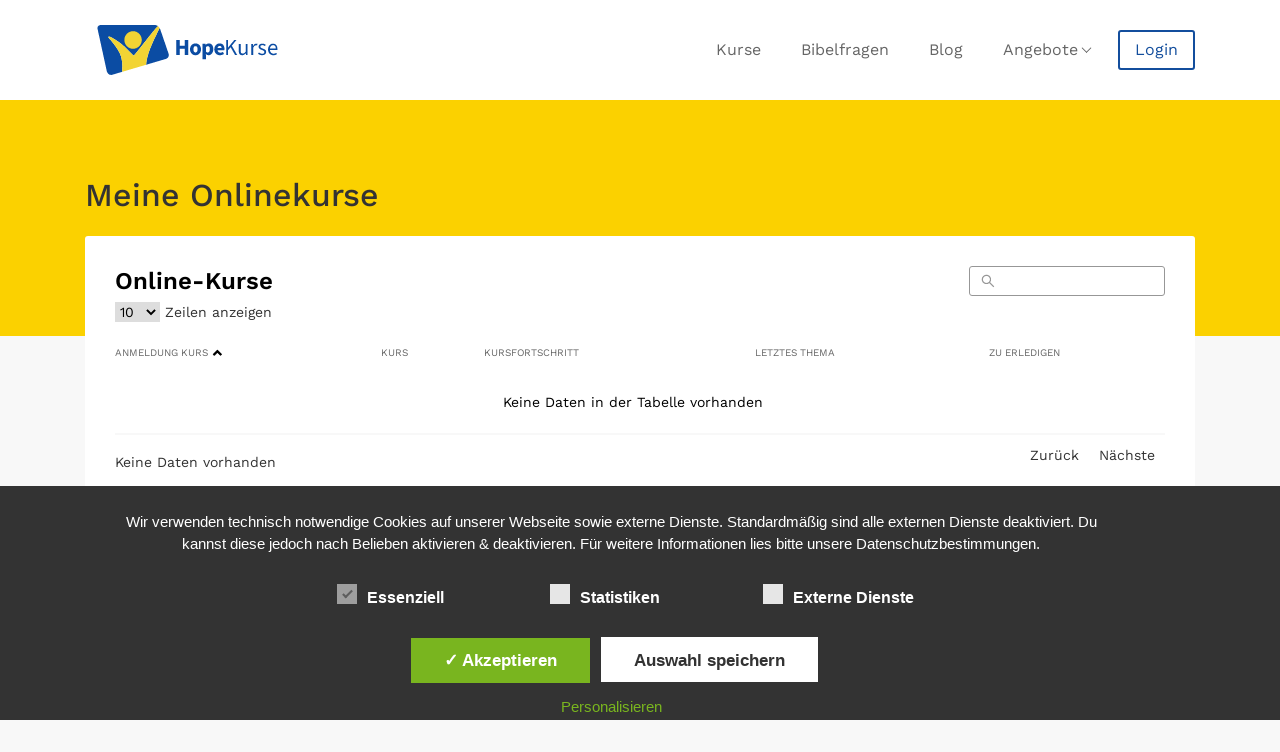

--- FILE ---
content_type: text/html; charset=UTF-8
request_url: https://www.hopekurse.at/students-courses/
body_size: 11582
content:
<!DOCTYPE html><html lang="de" prefix="og: https://ogp.me/ns#"><head><meta charset="utf-8" /><meta name="viewport" content="width=device-width, initial-scale=1, shrink-to-fit=no" /><link rel="apple-touch-icon" sizes="57x57" href="https://www.hopekurse.at/wp-content/themes/hbi/images/apple-icon-57x57.png"><link rel="apple-touch-icon" sizes="60x60" href="https://www.hopekurse.at/wp-content/themes/hbi/images/apple-icon-60x60.png"><link rel="apple-touch-icon" sizes="72x72" href="https://www.hopekurse.at/wp-content/themes/hbi/images/apple-icon-72x72.png"><link rel="apple-touch-icon" sizes="76x76" href="https://www.hopekurse.at/wp-content/themes/hbi/images/apple-icon-76x76.png"><link rel="apple-touch-icon" sizes="114x114" href="https://www.hopekurse.at/wp-content/themes/hbi/images/apple-icon-114x114.png"><link rel="apple-touch-icon" sizes="120x120" href="https://www.hopekurse.at/wp-content/themes/hbi/images/apple-icon-120x120.png"><link rel="apple-touch-icon" sizes="144x144" href="https://www.hopekurse.at/wp-content/themes/hbi/images/apple-icon-144x144.png"><link rel="apple-touch-icon" sizes="152x152" href="https://www.hopekurse.at/wp-content/themes/hbi/images/apple-icon-152x152.png"><link rel="apple-touch-icon" sizes="180x180" href="https://www.hopekurse.at/wp-content/themes/hbi/images/apple-icon-180x180.png"><link rel="icon" type="image/png" sizes="192x192"  href="https://www.hopekurse.at/wp-content/themes/hbi/images/android-icon-192x192.png"><link rel="icon" type="image/png" sizes="32x32" href="https://www.hopekurse.at/wp-content/themes/hbi/images/favicon-32x32.png"><link rel="icon" type="image/png" sizes="96x96" href="https://www.hopekurse.at/wp-content/themes/hbi/images/favicon-96x96.png"><link rel="icon" type="image/png" sizes="16x16" href="https://www.hopekurse.at/wp-content/themes/hbi/images/favicon-16x16.png"><link rel="manifest" href="https://www.hopekurse.at/wp-content/themes/hbi/images/manifest.json"><meta name="msapplication-TileColor" content="#ffffff"><meta name="msapplication-TileImage" content="https://www.hopekurse.at/wp-content/themes/hbi/images/ms-icon-144x144.png"><meta name="theme-color" content="#ffffff">
 <script>(function(w,d,s,l,i){w[l]=w[l]||[];w[l].push({'gtm.start':
  new Date().getTime(),event:'gtm.js'});var f=d.getElementsByTagName(s)[0],
  j=d.createElement(s),dl=l!='dataLayer'?'&l='+l:'';j.async=true;j.src=
  'https://www.googletagmanager.com/gtm.js?id='+i+dl;f.parentNode.insertBefore(j,f);
  })(window,document,'script','dataLayer','GTM-KDB2B3B');</script>  <script async src="https://www.googletagmanager.com/gtag/js?id=G-2S00CWBB6T"></script> <script>window.dataLayer = window.dataLayer || [];
    function gtag(){dataLayer.push(arguments);}
    gtag('js', new Date());

    gtag('config', 'G-2S00CWBB6T');</script> <link rel="manifest" href="/superpwa-manifest-1.json"><meta name="theme-color" content="#0b4ca3"><meta name="mobile-web-app-capable" content="yes"><meta name="apple-touch-fullscreen" content="yes"><meta name="apple-mobile-web-app-title" content="Hope Kurse"><meta name="application-name" content="Hope Kurse"><meta name="apple-mobile-web-app-capable" content="yes"><meta name="apple-mobile-web-app-status-bar-style" content="default"><link rel="apple-touch-icon"  href="https://www.hopekurse.at/wp-content/uploads/2022/07/hope-kurse-logo_192.png"><link rel="apple-touch-icon" sizes="192x192" href="https://www.hopekurse.at/wp-content/uploads/2022/07/hope-kurse-logo_192.png"><title>Meine Onlinekurse | Hope Kurse</title><meta name="robots" content="nofollow, noindex"/><meta property="og:locale" content="de_DE" /><meta property="og:type" content="article" /><meta property="og:title" content="Meine Onlinekurse | Hope Kurse" /><meta property="og:url" content="https://www.hopekurse.at/students-courses/" /><meta property="og:site_name" content="Hope Kurse" /><meta property="og:updated_time" content="2025-03-18T11:30:12+01:00" /><meta name="twitter:card" content="summary_large_image" /><meta name="twitter:title" content="Meine Onlinekurse | Hope Kurse" /><meta name="twitter:creator" content="@hbi" /><link data-optimized="2" rel="stylesheet" href="https://www.hopekurse.at/wp-content/litespeed/css/1/2823acc5d55ec270f0e03b82ad5566ba.css?ver=86e2d" /> <script type="text/javascript" src="https://www.hopekurse.at/wp-content/plugins/nelio-ab-testing/assets/dist/js/visitor-type.js?ver=fed1bd0d2f7778dac059" id="nelio-ab-testing-visitor-type-js"></script> <script type="text/javascript" src="https://www.hopekurse.at/wp-includes/js/jquery/jquery.min.js?ver=3.7.1" id="jquery-core-js"></script> <script type="text/javascript" src="https://www.hopekurse.at/wp-includes/js/jquery/jquery-migrate.min.js?ver=3.4.1" id="jquery-migrate-js"></script> <script type="text/javascript" id="3d-flip-book-client-locale-loader-js-extra">/*  */
var FB3D_CLIENT_LOCALE = {"ajaxurl":"https:\/\/www.hopekurse.at\/wp-admin\/admin-ajax.php","dictionary":{"Table of contents":"Table of contents","Close":"Close","Bookmarks":"Bookmarks","Thumbnails":"Thumbnails","Search":"Search","Share":"Share","Facebook":"Facebook","Twitter":"Twitter","Email":"Email","Play":"Play","Previous page":"Previous page","Next page":"Next page","Zoom in":"Zoom in","Zoom out":"Zoom out","Fit view":"Fit view","Auto play":"Auto play","Full screen":"Full screen","More":"More","Smart pan":"Smart pan","Single page":"Single page","Sounds":"Sounds","Stats":"Stats","Print":"Print","Download":"Download","Goto first page":"Goto first page","Goto last page":"Goto last page"},"images":"https:\/\/www.hopekurse.at\/wp-content\/plugins\/3d-flip-book\/assets\/images\/","jsData":{"urls":[],"posts":{"ids_mis":[],"ids":[]},"pages":[],"firstPages":[],"bookCtrlProps":{"plugin":{"slug":"auto"},"flushed":true},"bookTemplates":[]},"key":"3d-flip-book","pdfJS":{"pdfJsLib":"https:\/\/www.hopekurse.at\/wp-content\/plugins\/3d-flip-book\/assets\/js\/pdf.min.js?ver=4.3.136","pdfJsWorker":"https:\/\/www.hopekurse.at\/wp-content\/plugins\/3d-flip-book\/assets\/js\/pdf.worker.js?ver=4.3.136","stablePdfJsLib":"https:\/\/www.hopekurse.at\/wp-content\/plugins\/3d-flip-book\/assets\/js\/stable\/pdf.min.js?ver=2.5.207","stablePdfJsWorker":"https:\/\/www.hopekurse.at\/wp-content\/plugins\/3d-flip-book\/assets\/js\/stable\/pdf.worker.js?ver=2.5.207","pdfJsCMapUrl":"https:\/\/www.hopekurse.at\/wp-content\/plugins\/3d-flip-book\/assets\/cmaps\/"},"cacheurl":"https:\/\/www.hopekurse.at\/wp-content\/uploads\/3d-flip-book\/cache\/","pluginsurl":"https:\/\/www.hopekurse.at\/wp-content\/plugins\/","pluginurl":"https:\/\/www.hopekurse.at\/wp-content\/plugins\/3d-flip-book\/","thumbnailSize":{"width":"150","height":"150"},"version":"1.16.16"};
/*  */</script> <script type="text/javascript" src="https://www.hopekurse.at/wp-content/plugins/3d-flip-book/assets/js/client-locale-loader.js?ver=1.16.16" id="3d-flip-book-client-locale-loader-js" async="async" data-wp-strategy="async"></script> <script type="text/javascript" id="dsdvo_tarteaucitron-js-extra">/*  */
var parms = {"version":"4.9","close_popup_auto":"off","animation_time":"1000","text_policy":"Datenschutzbedingungen","buttoncustomizebackground":"transparent","buttoncustomizetextcolor":"#79b51f","text_imprint":"Impressum","btn_text_save":"Auswahl speichern","checkbox_externals_label":"Externe Dienste","checkbox_statistics_label":"Statistiken","checkbox_essentials_label":"Essenziell","nolabel":"NEIN","yeslabel":"JA","showpolicyname":"Datenschutzbedingungen \/ Cookies angezeigen","maincatname":"Allgemeine Cookies","language":"de","woocommercecookies":" ","polylangcookie":"","usenocookies":"Dieser Dienst nutzt keine Cookies.","cookietextheader":"Datenschutzeinstellungen","nocookietext":"Dieser Dienst hat keine Cookies gespeichert.","cookietextusage":"Gespeicherte Cookies:","cookietextusagebefore":"Folgende Cookies k\u00f6nnen gespeichert werden:","adminajaxurl":"https:\/\/www.hopekurse.at\/wp-admin\/admin-ajax.php","vgwort_defaultoptinout":"optin","koko_defaultoptinout":"optin","ga_defaultoptinout":"optin","notice_design":"dark","expiretime":"180","noticestyle":"style1","backgroundcolor":"#333","textcolor":"#ffffff","buttonbackground":"#fff","buttontextcolor":"#333","buttonlinkcolor":"","cookietext":"<p>Wir verwenden technisch notwendige Cookies auf unserer Webseite sowie externe Dienste.\nStandardm\u00e4\u00dfig sind alle externen Dienste deaktiviert. Du kannst diese jedoch nach Belieben aktivieren & deaktivieren.\nF\u00fcr weitere Informationen lies bitte unsere <a href=\"https:\/\/www.hopekurse.at\/datenschutz\/\">Datenschutzbestimmungen.<\/a><\/p>\n","cookieaccepttext":"Akzeptieren","btn_text_customize":"Personalisieren","cookietextscroll":"Durch das fortgesetzte bl\u00e4ttern stimmen Sie der Nutzung von externen Diensten und Cookies zu.","imprinturl":"","policyurl":"https:\/\/www.hopekurse.at\/datenschutz\/","policyurltext":"Hier finden Sie unsere Datenschutzbestimmungen","ablehnentxt":"Ablehnen","ablehnentext":"Sie haben die Bedingungen abgelehnt. Sie werden daher auf google.de weitergeleitet.","ablehnenurl":"www.google.de","showrejectbtn":"off","popupagbs":" ","languageswitcher":" ","pixelorderid":"","fbpixel_content_type":"","fbpixel_content_ids":"","fbpixel_currency":"","fbpixel_product_cat":"","fbpixel_content_name":"","fbpixel_product_price":"","isbuyedsendet":"","pixelevent":"","pixeleventcurrency":"","pixeleventamount":"","outgoing_text":"<p><strong>Sie verlassen nun unsere Internetpr\u00e4senz<\/strong><\/p>\n<p>Da Sie auf einen externen Link geklickt haben verlassen Sie nun unsere Internetpr\u00e4senz.<\/p>\n<p>Sind Sie damit einverstanden so klicken Sie auf den nachfolgenden Button:<\/p>\n","youtube_spt":"","twitter_spt":"","linkedin_spt":"","shareaholic_spt":"","vimeo_spt":"","vgwort_spt":"","accepttext":"Zulassen","policytextbtn":"Datenschutzbedingungen","show_layertext":"on"};
/*  */</script> <script type="text/javascript" src="https://www.hopekurse.at/wp-content/plugins/dsgvo-all-in-one-for-wp/assets/js/tarteaucitron/tarteaucitron.min.js?ver=1.0" id="dsdvo_tarteaucitron-js"></script> <script type="text/javascript" id="dsgvoaio_inline_js-js-after">/*  */
jQuery( document ).ready(function() {
					
					tarteaucitron.init({

						"hashtag": "#tarteaucitron",

						"cookieName": "dsgvoaiowp_cookie", 

						"highPrivacy": true,

						"orientation": "center",

						"adblocker": false, 

						"showAlertSmall": true, 

						"cookieslist": true, 

						"removeCredit": true, 

						"expireCookie": 180, 

						"handleBrowserDNTRequest": false, 

						//"cookieDomain": ".www.hopekurse.at" 

						"removeCredit": true, 

						"moreInfoLink": false, 

						});
					});	
				var tarteaucitronForceLanguage = 'de'
/*  */</script> <link rel="https://api.w.org/" href="https://www.hopekurse.at/wp-json/" /><link rel="alternate" title="JSON" type="application/json" href="https://www.hopekurse.at/wp-json/wp/v2/pages/34216" /><link rel="EditURI" type="application/rsd+xml" title="RSD" href="https://www.hopekurse.at/xmlrpc.php?rsd" /><meta name="generator" content="WordPress 6.8.3" /><link rel='shortlink' href='https://www.hopekurse.at/?p=34216' /><link rel="alternate" title="oEmbed (JSON)" type="application/json+oembed" href="https://www.hopekurse.at/wp-json/oembed/1.0/embed?url=https%3A%2F%2Fwww.hopekurse.at%2Fstudents-courses%2F" /><link rel="alternate" title="oEmbed (XML)" type="text/xml+oembed" href="https://www.hopekurse.at/wp-json/oembed/1.0/embed?url=https%3A%2F%2Fwww.hopekurse.at%2Fstudents-courses%2F&#038;format=xml" /> <script>(function(h,o,t,j,a,r){
			h.hj=h.hj||function(){(h.hj.q=h.hj.q||[]).push(arguments)};
			h._hjSettings={hjid:3029311,hjsv:5};
			a=o.getElementsByTagName('head')[0];
			r=o.createElement('script');r.async=1;
			r.src=t+h._hjSettings.hjid+j+h._hjSettings.hjsv;
			a.appendChild(r);
		})(window,document,'//static.hotjar.com/c/hotjar-','.js?sv=');</script>  <script type="application/ld+json" class="saswp-schema-markup-output">[{"@context":"https:\/\/schema.org\/","@graph":[{"@context":"https:\/\/schema.org\/","@type":"SiteNavigationElement","@id":"https:\/\/www.hopekurse.at\/#kurse","name":"Kurse","url":"https:\/\/www.hopekurse.at\/kurse\/"},{"@context":"https:\/\/schema.org\/","@type":"SiteNavigationElement","@id":"https:\/\/www.hopekurse.at\/#bibelfragen","name":"Bibelfragen","url":"https:\/\/www.hopekurse.at\/bibelfragen\/"},{"@context":"https:\/\/schema.org\/","@type":"SiteNavigationElement","@id":"https:\/\/www.hopekurse.at\/#blog","name":"Blog","url":"https:\/\/www.hopekurse.at\/blog\/"},{"@context":"https:\/\/schema.org\/","@type":"SiteNavigationElement","@id":"https:\/\/www.hopekurse.at\/#gebetsanliegen","name":"Gebetsanliegen","url":"https:\/\/www.hopekurse.at\/gebetsanliegen\/"},{"@context":"https:\/\/schema.org\/","@type":"SiteNavigationElement","@id":"https:\/\/www.hopekurse.at\/#hope-tv","name":"Hope TV","url":"https:\/\/www.hopekurse.at\/hope-tv-empfangsmoeglichkeiten-oesterreich\/"},{"@context":"https:\/\/schema.org\/","@type":"SiteNavigationElement","@id":"https:\/\/www.hopekurse.at\/#deine-kostenlose-bibel","name":"Deine kostenlose Bibel","url":"https:\/\/www.hopekurse.at\/bibel-kostenlos\/"},{"@context":"https:\/\/schema.org\/","@type":"SiteNavigationElement","@id":"https:\/\/www.hopekurse.at\/#downloads-bestellungen","name":"Downloads &#038; Bestellungen","url":"https:\/\/www.hopekurse.at\/downloads-bestellungen\/"},{"@context":"https:\/\/schema.org\/","@type":"SiteNavigationElement","@id":"https:\/\/www.hopekurse.at\/#app-installieren","name":"App installieren","url":"https:\/\/www.hopekurse.at\/app-installieren\/"}]}]</script> <link rel="icon" href="https://www.hopekurse.at/wp-content/uploads/2021/06/cropped-hopebibelkurse-favicon-32x32.png" sizes="32x32" /><link rel="icon" href="https://www.hopekurse.at/wp-content/uploads/2021/06/cropped-hopebibelkurse-favicon-192x192.png" sizes="192x192" /><meta name="msapplication-TileImage" content="https://www.hopekurse.at/wp-content/uploads/2021/06/cropped-hopebibelkurse-favicon-270x270.png" />
<!--[if lt IE 9]> <script src="https://www.hopekurse.at/wp-content/themes/hbi/js/html5shiv.min.js"></script> <script src="https://www.hopekurse.at/wp-content/themes/hbi/js/respond.min.js"></script> <![endif]--> <script src="https://assets.quentn.com/fb/0.2/dist-user-wc/embed-form.umd.min.js" defer></script> </head><body class="wp-singular page-template page-template-templates page-template-template-dashboard-courses page-template-templatestemplate-dashboard-courses-php page page-id-34216 wp-theme-hbi chrome desktop-device body-hope-kurse">
<noscript><iframe src="https://www.googletagmanager.com/ns.html?id=GTM-KDB2B3B"
height="0" width="0" style="display:none;visibility:hidden"></iframe></noscript><header class="smart-scroll"><div class="container h-100"><div
class="d-flex h-100 justify-content-start justify-content-md-between align-items-md-center flex-column flex-md-row"><div class="logo">
<a href="https://www.hopekurse.at/">
<img src="https://www.hopekurse.at/wp-content/themes/hbi/images/hope-kurse.svg" class="image-auto" width="205" height="50"/>
</a></div><div class="navigation text-right"><div class="menu d-block d-md-flex align-items-center justify-content-center"><nav class="navbar navbar-expand-md">
<button class="d-block d-md-none hamburger hamburger--collapse" type="button" data-toggle="collapse"
data-target="#navbarSupportedContent" aria-controls="navbarSupportedContent" aria-expanded="false"
aria-label="Toggle navigation">
<span class="hamburger-box">
<span class="hamburger-inner"></span>
</span>
</button><div class="collapse navbar-collapse" id="navbarSupportedContent"><ul class="navbar-nav ml-auto align-items-center mb-0"><li id="menu-item-38753" class="menu-item menu-item-type-post_type menu-item-object-page menu-item-38753 nav-item"><a href="https://www.hopekurse.at/kurse/" class="nav-link">Kurse</a></li><li id="menu-item-39036" class="menu-item menu-item-type-post_type menu-item-object-page menu-item-39036 nav-item"><a href="https://www.hopekurse.at/bibelfragen/" class="nav-link">Bibelfragen</a></li><li id="menu-item-41209" class="menu-item menu-item-type-post_type menu-item-object-page menu-item-41209 nav-item"><a href="https://www.hopekurse.at/blog/" class="nav-link">Blog</a></li><li id="menu-item-38755" class="menu-item menu-item-type-custom menu-item-object-custom menu-item-has-children menu-item-38755 dropdown nav-item"><a href="#" class="nav-link">Angebote</a><ul/ class="dropdown-menu dropdown-menu-right" /><li id="menu-item-38757" class="menu-item menu-item-type-post_type menu-item-object-page menu-item-38757 nav-item"><a href="https://www.hopekurse.at/gebetsanliegen/" class="nav-link">Gebetsanliegen</a></li><li id="menu-item-38759" class="menu-item menu-item-type-post_type menu-item-object-page menu-item-38759 nav-item"><a href="https://www.hopekurse.at/hope-tv-empfangsmoeglichkeiten-oesterreich/" class="nav-link">Hope TV</a></li><li id="menu-item-352775" class="menu-item menu-item-type-post_type menu-item-object-page menu-item-352775 nav-item"><a href="https://www.hopekurse.at/bibel-kostenlos/" class="nav-link">Deine kostenlose Bibel</a></li><li id="menu-item-38760" class="menu-item menu-item-type-post_type menu-item-object-page menu-item-38760 nav-item"><a href="https://www.hopekurse.at/downloads-bestellungen/" class="nav-link">Downloads &#038; Bestellungen</a></li><li id="menu-item-45267" class="menu-item menu-item-type-post_type menu-item-object-page menu-item-45267 nav-item"><a href="https://www.hopekurse.at/app-installieren/" class="nav-link">App installieren</a></li></ul></li><li id="menu-item-38762" class="hbi-menu-user menu-item menu-item-type-custom menu-item-object-custom menu-item-38762 nav-item"><a href="#" class="nav-link">Log in</a></li></ul></div></nav></div></div></div></div></header><div class="indent-from-header"></div></body></html><section class="kurse-list-short"><div class="container"><div class="dashboard-hero"><div class="container"><h2>Meine Onlinekurse</h2><p></p></div></div><div class="main-container"><div class="table-holding-con"><h3>Online-Kurse</h3><table class="student_lists table-style-darkhead"><thead><tr><th>Anmeldung Kurs</th><th>Kurs</th><th>Kursfortschritt</th><th>Letztes Thema</th><th>Zu erledigen</th></tr></thead><tbody></tbody></table></div></div><div class="ld-link">
Zur <a href="https://www.hopekurse.at/kurse/" target="_blank">Übersicht aller verfügbaren Kurse</a></div></div></section><footer class="text-center text-md-left"><div class="container"><div class="row"><div class="col-10 offset-1 col-sm-8 offset-sm-2 col-md-4 offset-md-0 col-lg-3 offset-lg-0 text-center order-last order-md-first mb-5 mb-md-0"><p><a href="https://www.hopekurse.at/"><img src="https://www.hopekurse.at/wp-content/themes/hbi/images/hope-kurse-gray.svg" alt="#" width="140" height="80"></a></p><p class="mb-0"><p>Prager Straße 287<br />
A-1210 Wien<br />
+43 (1) 31 99 300</p></p></div><div class="col-12 offset-0 col-md-8 offset-md-0 col-lg-7 offset-lg-1 order-last order-md-first mb-4 mb-md-0"><div class="row"><div class="col-12 col-sm-6 mb-5 mb-sm-0"><ul class="list-unstyled mb-0 menu"><li class="h3 mb-3 font-semibold">Über uns</li><li class="mb-2"><a href="https://www.hopekurse.at/grundsaetzliches/">Grundsätzliches</a></li><li class="mb-2"><a href="https://www.hopekurse.at/leitbild/">Leitbild</a></li><li class="mb-2"><a href="https://www.hopekurse.at/geschichte/">Geschichte</a></li><li class="mb-2"><a href="https://www.hopekurse.at/mitarbeiter/">Mitarbeiter</a></li><li class="mb-2"><a href="https://www.hopekurse.at/partner/">Partner</a></li></ul></div><div class="col-12 col-sm-6"><ul class="list-unstyled mb-0 menu"><li class="h3 mb-3 font-semibold">Informationen</li><li class="mb-2"><a href="https://www.hopekurse.at/newsletter/">Jetzt für den Hope Kurse Newsletter anmelden!</a></li><li class="mb-2"><a href="https://www.hopekurse.at/unterstuetzung/">Unterstützung</a></li><li class="mb-2"><a href="https://www.hopekurse.at/links/">Links</a></li></ul></div></div></div></div></div><div class="copy"><div class="container"><div class="d-flex align-items-center justify-content-center justify-content-md-between flex-column flex-md-row"><div class="order-last order-md-first">© 2004-2025 Hope Kurse</div><div class="order-first order-md-last mb-2 mb-md-0"><ul class="list-unstyled list-inline mb-0"><li class="list-inline-item"><a href="https://www.hopekurse.at/app-installieren/">App installieren</a></li><li class="list-inline-item"><a href="https://www.hopekurse.at/impressum/">Impressum</a></li><li class="list-inline-item"><a href="https://www.hopekurse.at/datenschutz/">Datenschutz</a></li><li class="list-inline-item"><a href="https://www.hopekurse.at/kontakt/">Kontakt</a></li></ul></div></div></div></div></footer><div id="fab-container">
<button id="fab-button" aria-label="Open Bible Flyout">
<i class="fas fa-bible"></i>
</button><div id="fab-flyout"><h3><strong>Noch keine eigene Bibel?</strong></h3><p>Dann lass dir doch eine schenken.</p><p><a class="btn" href="https://www.hopekurse.at/bibel-kostenlos/">Jetzt anfordern</a></p>
<span id="fab-close">&times;</span></div></div> <script type="speculationrules">{"prefetch":[{"source":"document","where":{"and":[{"href_matches":"\/*"},{"not":{"href_matches":["\/wp-*.php","\/wp-admin\/*","\/wp-content\/uploads\/*","\/wp-content\/*","\/wp-content\/plugins\/*","\/wp-content\/themes\/hbi\/*","\/*\\?(.+)"]}},{"not":{"selector_matches":"a[rel~=\"nofollow\"]"}},{"not":{"selector_matches":".no-prefetch, .no-prefetch a"}}]},"eagerness":"conservative"}]}</script> <script type="text/javascript">jQuery( document ).ready(function() {
						
						

										
					
										

					
						

									

										
							tarteaucitron.user.analytifycode = 'empty';
							
							tarteaucitron.user.useanalytify = 'false';
							
							tarteaucitron.user.monsterinsightcode = 'empty';
							
							tarteaucitron.user.usemonsterinsight = 'false';
							
							tarteaucitron.user.analyticsAnonymizeIp = 'true';

							tarteaucitron.user.analyticsUa = '317336673';

							tarteaucitron.user.defaultoptinout = 'optin';

							tarteaucitron.user.googleConsentMode = false;
							
							tarteaucitron.user.analyticsMore = function () { 

							};

							(tarteaucitron.job = tarteaucitron.job || []).push('analytics');

										
						
					
										

					
							(tarteaucitron.job = tarteaucitron.job || []).push('googletagmanager');

							tarteaucitron.user.googletagmanagerId = 'GTM-KDB2B3B';
							
							tarteaucitron.user.googleConsentMode = false;
							
								

					
					
					
					
					
					
							(tarteaucitron.job = tarteaucitron.job || []).push('wordpressmain');

					});</script> <script>document.addEventListener('DOMContentLoaded', function () {
            const fabButton = document.getElementById('fab-button');
            const flyoutBtn = document.querySelector('#fab-flyout .btn');
            const fabFlyout = document.getElementById('fab-flyout');

            function generateSessionId() {
                return 'fab_' + Date.now() + '_' + Math.random().toString(36).substr(2, 9);
            }

            function logClick(type) {
                let sessionId = sessionStorage.getItem('fab_session_id');

                // Create a new session ID only when the FAB is clicked
                if (!sessionId && type === 'fab_main') {
                    sessionId = generateSessionId();
                    sessionStorage.setItem('fab_session_id', sessionId);
                }

                fetch('https://www.hopekurse.at/wp-admin/admin-ajax.php', {
                    method: 'POST',
                    headers: { 'Content-Type': 'application/x-www-form-urlencoded' },
                    body: new URLSearchParams({
                        action: 'log_fab_click',
                        source: window.location.href,
                        click_type: type,
                        session_id: sessionId || ''
                    })
                });
            }

            if (fabButton) {
                fabButton.addEventListener('click', function () {
                    const isHidden = fabFlyout.style.display === 'none' || fabFlyout.style.display === '';

                    if (isHidden) {
                        // It's being opened
                        logClick('fab_main');
                    }
                });
            }

            if (flyoutBtn) {
                flyoutBtn.addEventListener('click', function () {
                    logClick('flyout_btn');
                });
            }
        });</script> <script type="text/javascript">/*  */
	var relevanssi_rt_regex = /(&|\?)_(rt|rt_nonce)=(\w+)/g
	var newUrl = window.location.search.replace(relevanssi_rt_regex, '')
	history.replaceState(null, null, window.location.pathname + newUrl + window.location.hash)
/*  */</script> <script type="text/javascript">jQuery(document).ready(function ($) {
  // magnific popup for gallery
  $('.gallery').each(function() {
    $(this).magnificPopup({
      delegate: '.gallery-item a',
      type: 'image',
      gallery: {
        enabled: true
      }
    });
  });
});</script> <script type="text/javascript" src="https://www.hopekurse.at/wp-includes/js/dist/hooks.min.js?ver=4d63a3d491d11ffd8ac6" id="wp-hooks-js"></script> <script type="text/javascript" src="https://www.hopekurse.at/wp-includes/js/dist/i18n.min.js?ver=5e580eb46a90c2b997e6" id="wp-i18n-js"></script> <script type="text/javascript" id="wp-i18n-js-after">/*  */
wp.i18n.setLocaleData( { 'text direction\u0004ltr': [ 'ltr' ] } );
/*  */</script> <script type="text/javascript" src="https://www.hopekurse.at/wp-content/plugins/contact-form-7/includes/swv/js/index.js?ver=6.1.3" id="swv-js"></script> <script type="text/javascript" id="contact-form-7-js-translations">/*  */
( function( domain, translations ) {
	var localeData = translations.locale_data[ domain ] || translations.locale_data.messages;
	localeData[""].domain = domain;
	wp.i18n.setLocaleData( localeData, domain );
} )( "contact-form-7", {"translation-revision-date":"2025-10-26 03:28:49+0000","generator":"GlotPress\/4.0.3","domain":"messages","locale_data":{"messages":{"":{"domain":"messages","plural-forms":"nplurals=2; plural=n != 1;","lang":"de"},"This contact form is placed in the wrong place.":["Dieses Kontaktformular wurde an der falschen Stelle platziert."],"Error:":["Fehler:"]}},"comment":{"reference":"includes\/js\/index.js"}} );
/*  */</script> <script type="text/javascript" id="contact-form-7-js-before">/*  */
var wpcf7 = {
    "api": {
        "root": "https:\/\/www.hopekurse.at\/wp-json\/",
        "namespace": "contact-form-7\/v1"
    },
    "cached": 1
};
/*  */</script> <script type="text/javascript" src="https://www.hopekurse.at/wp-content/plugins/contact-form-7/includes/js/index.js?ver=6.1.3" id="contact-form-7-js"></script> <script type="text/javascript" id="geoip-detect-js-js-extra">/*  */
var geoip_detect = {"options":{"ajaxurl":"https:\/\/www.hopekurse.at\/wp-admin\/admin-ajax.php","default_locales":["de","en"],"do_body_classes":false,"do_shortcodes":false,"cookie_name":"geoip-detect-result","cookie_duration_in_days":1}};
/*  */</script> <script type="text/javascript" src="https://www.hopekurse.at/wp-content/plugins/geoip-detect/js/dist/frontend_full.js?ver=5.6.1" id="geoip-detect-js-js"></script> <script type="text/javascript" id="superpwa-register-sw-js-extra">/*  */
var superpwa_sw = {"url":"\/superpwa-sw-1.js?2.2.23.1","disable_addtohome":"0","enableOnDesktop":"","offline_form_addon_active":"","ajax_url":"https:\/\/www.hopekurse.at\/wp-admin\/admin-ajax.php","offline_message":"1","offline_message_txt":"Du bist derzeit offline.","online_message_txt":"You're back online . <a href=\"javascript:location.reload()\">refresh<\/a>","manifest_name":"superpwa-manifest-1.json"};
/*  */</script> <script type="text/javascript" src="https://www.hopekurse.at/wp-content/plugins/super-progressive-web-apps/public/js/register-sw.js?ver=2.2.39" id="superpwa-register-sw-js"></script> <script type="text/javascript" src="https://www.hopekurse.at/wp-content/plugins/learndash-hbi/src/assets/js/email-templates.js?ver=2.0.91" id="email-templates-js"></script> <script type="text/javascript" src="https://www.hopekurse.at/wp-content/plugins/learndash-hbi/src/assets/vendor/datatables/js/jquery.dataTables.min.js?ver=2.0.91" id="ulgm-datatables-js"></script> <script type="text/javascript" src="https://www.hopekurse.at/wp-includes/js/jquery/ui/core.min.js?ver=1.13.3" id="jquery-ui-core-js"></script> <script type="text/javascript" src="https://www.hopekurse.at/wp-includes/js/jquery/ui/mouse.min.js?ver=1.13.3" id="jquery-ui-mouse-js"></script> <script type="text/javascript" src="https://www.hopekurse.at/wp-includes/js/jquery/ui/sortable.min.js?ver=1.13.3" id="jquery-ui-sortable-js"></script> <script type="text/javascript" src="https://www.hopekurse.at/wp-content/plugins/learndash-hbi/src/assets/js/admin_tables.js?ver=1.1.31343433" id="admin_front_javascript-js"></script> <script type="text/javascript" src="https://www.hopekurse.at/wp-content/plugins/learndash-hbi/src/assets/js/front-end-group-report.js?ver=2.0.91" id="front-end-group-report-js"></script> <script type="text/javascript" src="https://www.hopekurse.at/wp-content/themes/hbi/libs/magnific-popup/jquery.magnific-popup.min.js?ver=1.0.0.0" id="magnific-popup-js"></script> <script type="text/javascript" src="https://www.hopekurse.at/wp-content/themes/hbi/js/bootstrap.bundle.min.js?ver=1.0.0.0" id="bootstrap.min.js-js"></script> <script type="text/javascript" src="https://www.hopekurse.at/wp-content/themes/hbi/js/jquery.fitvids.js?ver=1.0.0.0" id="jquery.fitvids.js-js"></script> <script type="text/javascript" src="https://www.hopekurse.at/wp-content/themes/hbi/js/bootstrap-datepicker.min.js?ver=1.9.0.0" id="bootstrap-datepicker-js-js"></script> <script type="text/javascript" src="https://www.hopekurse.at/wp-content/themes/hbi/js/js.cookie.min.js?ver=3.0.0" id="js.cookie.min.js-js"></script> <script type="text/javascript" src="https://www.hopekurse.at/wp-content/themes/hbi/js/sweetalert2.all.min.js?ver=3.0.0" id="sweetalert2.all.min.js-js"></script> <script type="text/javascript" src="https://www.hopekurse.at/wp-content/themes/hbi/js/jquery.validate.min.js?ver=3.0.0" id="jquery.validate.min.js-js"></script> <script type="text/javascript" src="https://www.hopekurse.at/wp-content/themes/hbi/js/messages_de.min.js?ver=3.0.0" id="messages_de.min.js-js"></script> <script type="text/javascript" src="https://www.hopekurse.at/wp-content/themes/hbi/js/bootstrap-datepicker.de.min.js?ver=1.9.0.0" id="bootstrap-datepicker-de-js-js"></script> <script type="text/javascript" src="https://www.hopekurse.at/wp-content/themes/hbi/js/masonry.pkgd.min.js?ver=1.0.0.2" id="masonry.pkgd.min.js-js"></script> <script type="text/javascript" id="theme-script-js-extra">/*  */
var hbi_params = {"login_text":"Login","logged_in":"","user_name":"","logout_link":"https:\/\/www.hopekurse.at\/wp-login.php?action=logout&redirect_to=https%3A%2F%2Fwww.hopekurse.at&_wpnonce=35024be605"};
/*  */</script> <script type="text/javascript" src="https://www.hopekurse.at/wp-content/themes/hbi/js/theme-script.js?ver=1.0.2.713332180714" id="theme-script-js"></script> <script type="text/javascript" id="bible-auto-reference-js-extra">/*  */
var bible_ref = {"bible_service":"bibelserver","bible_version":"LUT","bible_service_english":"bibelserver","bible_version_english":"NIV"};
/*  */</script> <script type="text/javascript" src="https://www.hopekurse.at/wp-content/themes/hbi/js/bible-auto-reference.js?ver=1.0.0.4" id="bible-auto-reference-js"></script> <script type="text/javascript" id="hbi_registration-js-extra">/*  */
var hbi_registration_params = {"hbi_institutes":[{"institute":{"article":"","name":"\u00d6sterreich","adjective":"\u00f6sterreichische","source_country":["AT"],"redirect_url":"#"}},{"institute":{"article":"","name":"Deutschland","adjective":"deutsche","source_country":["DE"],"redirect_url":"https:\/\/meine.hopekurse.de\/courses"}},{"institute":{"article":"der","name":"Schweiz","adjective":"schweizer","source_country":["CH"],"redirect_url":"https:\/\/meine.hopekurse.de\/courses"}}],"home_country":"AT","isKursePage":null,"ajaxurl":"https:\/\/www.hopekurse.at\/wp-admin\/admin-ajax.php","ld_permalink":null,"course_id":null,"kurse_id":null,"course_title":"","course_thumbnail":"","course_custom_text_1":"","time_per_lesson":null,"level":null,"description":null};
var ajaxurl = "https:\/\/www.hopekurse.at\/wp-admin\/admin-ajax.php";
/*  */</script> <script type="text/javascript" src="https://www.hopekurse.at/wp-content/themes/hbi/js/hbi-registration.js?ver=1.0.1.422433" id="hbi_registration-js"></script> <script type="text/javascript" id="my-ajax-script-js-extra">/*  */
var MyAjax = {"ajaxurl":"https:\/\/www.hopekurse.at\/wp-admin\/admin-ajax.php","nonce":"98bcb23749"};
/*  */</script> <script type="text/javascript" src="https://www.hopekurse.at/wp-content/themes/hbi/js/my-ajax-script.js?ver=1.0.2.5480912" id="my-ajax-script-js"></script> <script type="text/javascript" id="learndash-front-js-extra">/*  */
var ldVars = {"postID":"34216","videoReqMsg":"You must watch the video before accessing this content","ajaxurl":"https:\/\/www.hopekurse.at\/wp-admin\/admin-ajax.php"};
/*  */</script> <script type="text/javascript" src="//www.hopekurse.at/wp-content/plugins/sfwd-lms/themes/ld30/assets/js/learndash.js?ver=4.6.0.1" id="learndash-front-js"></script> <script type="text/javascript" src="https://www.google.com/recaptcha/api.js?render=6LdqXtAgAAAAAOrQBPtW_rQXc0loOXO-G4VfRp3I&amp;ver=3.0" id="google-recaptcha-js"></script> <script type="text/javascript" src="https://www.hopekurse.at/wp-includes/js/dist/vendor/wp-polyfill.min.js?ver=3.15.0" id="wp-polyfill-js"></script> <script type="text/javascript" id="wpcf7-recaptcha-js-before">/*  */
var wpcf7_recaptcha = {
    "sitekey": "6LdqXtAgAAAAAOrQBPtW_rQXc0loOXO-G4VfRp3I",
    "actions": {
        "homepage": "homepage",
        "contactform": "contactform"
    }
};
/*  */</script> <script type="text/javascript" src="https://www.hopekurse.at/wp-content/plugins/contact-form-7/modules/recaptcha/index.js?ver=6.1.3" id="wpcf7-recaptcha-js"></script>  <script type="text/javascript">jQuery(function(){
        jQuery('#hbi_loginform').keyup(function(e){
            if(e.keyCode == 13) {
                jQuery('#hbi-wp-submit').click()
            }
        });
    })</script> <div id="popup-login" class="popup__login popup__wrapper mfp-hide" style="max-width: 730px"><div class="popup__body"><div class="popup__title">Anmelden</div><form class="popup__form form form__row" name="loginform" id="hbi_loginform" action="https://www.hopekurse.at/wp-login.php"
method="post"><div class="form-column form-column_1"><div class="form-title">Bereits registriert?</div><div class="hbi-login-error-message">
Error:</div><div class="form-input__group"><div class="form-input__wrapp">
<input name="log" id="hbi_user_login" type="text" class="form-input" placeholder="E-Mail Adresse" value=""
size="20"/></div><div class="form-input__wrapp">
<input type="password" name="pwd" id="hbi_user_pass" class="form-input" placeholder="Passwort" value=""
size="20"/></div></div><input type="submit" name="wp-submit" id="hbi-wp-submit" class="form-btn btn btn-sm" value=Anmelden               class="form-btn btn btn-sm">
<a href="https://www.hopekurse.at/wp-login.php?action=lostpassword&redirect_to=https%3A%2F%2Fwww.hopekurse.at" class="form-link">Ich habe mein Passwort vergessen.</a></div><div class="form-column form-column_2"><div class="form-title">Noch nicht registriert?</div>
<a href="#" id="hbi-registration" class="form-btn btn btn-sm">Registrieren</a></div>
<input type="hidden" id="security" name="security" value="52f8cdd127" /><input type="hidden" name="_wp_http_referer" value="/students-courses/" /></form></div></div><div id="popup-new-account" class="popup__new-account popup__wrapper mfp-hide" style="max-width: 730px"><div class="popup__body"><div class="popup__title">Neues Benutzerkonto erstellen</div><form action="#" class="popup__form form needs-validation" data-url="https://www.hopekurse.at/wp-admin/admin-ajax.php " ><div class="hbi-errors"></div><div class="form-input__group"><div class="form-input__wrapp"><div class="form-input__label">Name</div>
<input name="user_nicename" type="text" class="form-input" required /><div class="invalid-feedback">
Please choose username</div></div><div class="form-input__wrapp"><div class="form-input__label">E-Mail Adresse</div>
<input name="user_email" type="email" class="form-input" required /></div><div class="form-input__wrapp"><div class="form-input__label">PLZ</div>
<input name="user_postcode" type="text" class="form-input" required /></div></div><div class="form-line disable-for-online"></div><div class="form-input__group disable-for-online"><div class="form-input__wrapp"><div class="form-input__label">Land</div><div class="form-select__wrapp">
<select name="user_country" class="form-select"><option value="AT">Österreich</option><option value="DE">Deutschland</option><option value="CH">Schweiz</option><option value="other">Andere</option>
</select></div></div><div class="form-input__row _col-3"><div class="form-select__wrapp align-items-start flex-column form-input__col"><div name="anrede" class="form-input__label">* Anrede</div>
<select class="form-select" name="user_gender"><option value=""></option><option value="herr">Herr</option><option value="frau">Frau</option>
</select></div><div class="form-input__wrapp form-input__col"><div class="form-input__label">Vorname <span class="hbi-mandatory-registration-field-paper">**</span></div>
<input name="first_name" type="text" class="form-input" /></div><div class="form-input__wrapp form-input__col"><div class="form-input__label">Nachname <span class="hbi-mandatory-registration-field-paper">**</span></div>
<input name="last_name" type="text" class="form-input" /></div></div><div class="form-input__row _col-3"><div class="form-input__wrapp form-input__col"><div class="form-input__label">Telefon</div>
<input name="user_phone" type="tel" class="form-input"/></div><div class="form-input__wrapp form-input__col"><div class="form-input__label">Straße <span class="hbi-mandatory-registration-field-paper">**</span></div>
<input name="user_address" type="text" class="form-input" /></div><div class="form-input__wrapp form-input__col"><div class="form-input__label">Ort <span class="hbi-mandatory-registration-field-paper">**</span></div>
<input name="user_city" type="text" class="form-input" /></div></div><div class="form-input__row"><div class="form-input__wrapp form-input__col"><div class="form-input__label">Wie hast du uns gefunden?</div><div class="form-select__wrapp">
<select name="user_found_by" class="form-select"><option value="Keine Angabe">Keine Angabe</option><option value="Hope Kurse - Newsletter">Hope Kurse - Newsletter</option><option value="HopeTV - Programmheft">HopeTV - Programmheft</option><option value="HopeTV - Sendung">HopeTV - Sendung</option><option value="YouTube">YouTube</option><option value="Facebook">Facebook</option><option value="Freunde / Bekannte / Verwandte">Freunde / Bekannte / Verwandte</option><option value="Werbekarte / Flyer - im Postkasten">Werbekarte / Flyer - im Postkasten</option><option value="Werbekarte / Flyer - persönlich überreicht">Werbekarte / Flyer - persönlich überreicht</option><option value="Link auf anderer Webseite">Link auf anderer Webseite</option><option value="Zeitschrift">Zeitschrift</option><option value="Zeitungsanzeige">Zeitungsanzeige</option><option value="Veranstaltung">Veranstaltung</option><option value="Suchmaschine">Suchmaschine</option><option value="Sonstiges">Sonstiges</option>
</select></div></div><div class="form-input__wrapp form-input__col"><div class="form-input__label">Geburtsdatum</div>
<input name="user_birthday" type="text" class="form-input date-picker"></div></div></div><div class="form-input__group"><div class="form-checkbox__group"><div class="form-checkbox__wrapp">
<input type="checkbox" id="agree" name="agree" value="agree" required />
<label for="agree">Ich habe <a href="https://www.hopekurse.at/datenschutz/" target="_blank">die Datenschutzerklärung</a> gelesen und erkläre mich damit einverstanden.</label></div><div class="form-checkbox__wrapp">
<input type="checkbox" id="newsletter" name="newsletter" value="true" />
<label for="newsletter">Ich möchte den Newsletter abonnieren (Die Abmeldung ist jederzeit möglich).</label></div></div></div><button type="submit" class="form-btn btn btn-sm" disabled>Registrierung abschließen</button></form></div></div><div id="popup-course-registration" class="popup__course-registration popup__wrapper mfp-hide" style="max-width: 730px"><div class="popup__body"><div class="popup__title">Kursanmeldung - <span class="course_type"><span></div><div class="popup__sub-title">Die Angebote von Hope Kurse sind kostenlos und unverbindlich.</div><ul class="popup__courses-list" style="margin-bottom:0px;"><li class="popup__courses-item"><div class="popup__courses-img">
<img src="https://www.hopekurse.at/wp-content/themes/hbi/images/kurse-image.jpg" alt="#"/></div><div class="popup__courses-content"><div class="popup__courses-title__wrapp"><div class="popup__courses-title">Der bessere Weg</div><div class="popup__courses-title__label">Einsteiger</div></div><div class="popup__courses-text"><p>Lebensnahe Darstellung des christlichen Glaubens und der Freundschaft mit Jesus</p></div><div class="popup__courses-note__wrapp"><div class="popup__courses-note">10 Themen | 30-40 Minuten/Thema | kostenlos & unverbindlich</div></div></div></li><li class="popup__courses-item" style="border:none;"><div class="popup__courses-img"></div><div class="popup__courses-request"><textarea id="optional-request" rows="2" cols="80" placeholder="Gib hier deine Anmerkung / Wünsche ein"></textarea></div></li><li class="popup__courses-item" style="border:none; margin-top: -15px;"><div class="popup__courses-img"></div><div class="popup__courses-request">
<a href="#" class="form-btn btn btn-sm">Für diesen Kurs anmelden</a></div></li></ul></div></div><div id="popup-benutzerdaten-kontrollieren" class="popup__benutzerdaten-kontrollieren popup__wrapper mfp-hide"
style="max-width: 730px"><div class="popup__body"><div class="popup__title">Benutzerdaten kontrollieren</div><div class="popup__sub-title">Danke für dein Interesse an unseren Kursen. Da du dich für einen Printkurs anmelden willst, bitten wir dich, die Daten zu kontrollieren bzw. zu vervollständigen. Damit können wir dir das Kursmaterial zusenden.</div><div class="popup__form-user-data">Benutzerdaten für<span>{{username}}</span></div><form action="#" class="popup__form form"><div class="form-input__group"><div class="form-input__wrapp"><div class="form-input__label">Land</div><div class="form-select__wrapp">
<select name="user_country_2" class="form-select"><option value="AT" >Österreich</option><option value="DE" >Deutschland</option><option value="CH" >Schweiz</option><option value="other" >Andere</option>
</select></div></div><div class="form-input__row _col-3"><div class="form-select__wrapp align-items-start flex-column form-input__col"><div class="form-input__label">* Anrede</div>
<select class="form-select" name="user_gender" required ><option value=""></option><option value="herr">Herr</option><option value="frau">Frau</option>
</select></div><div class="form-input__wrapp form-input__col"><div class="form-input__label">* Vorname</div>
<input name="first_name" type="text" class="form-input" /></div><div class="form-input__wrapp form-input__col"><div class="form-input__label">* Nachname</div>
<input name="last_name" type="text" class="form-input" /></div></div><div class="form-input__row _col-3"><div class="form-input__wrapp form-input__col"><div class="form-input__label">* Straße</div>
<input name="user_address" type="text" class="form-input" /></div><div class="form-input__wrapp form-input__col"><div class="form-input__label">* PLZ</div>
<input name="user_postcode" type="text" class="form-input" /></div><div class="form-input__wrapp form-input__col"><div class="form-input__label">* Ort</div>
<input name="user_city" type="text" class="form-input" /></div></div><div class="form-checkbox__group"><div class="form-checkbox__wrapp">
<input type="checkbox" id="sign-newsletter" name="newsletter" value="true" />
<label for="sign-newsletter">Newsletter abonnieren</label></div></div></div><a href="#" class="form-btn btn btn-sm">Speichern und weiter</a></form></div></div><div id="popup-select-country" class="popup__select-country popup__wrapper mfp-hide" style="max-width: 400px"><div class="popup__body"><div class="popup__title">Zuordnung Wohnsitz</div><div class="popup__sub-title">In welchem Land hast du deinen Wohnsitz?</div></div></div><div id="popup-successfully" class="popup__successfully popup__wrapper mfp-hide" style="max-width: 600px"><div class="popup__body"><div class="popup__title">Registrierung erfolgreich</div><div class="popup__sub-title"></div><div class="popup__img-successfully">
<img src="https://www.hopekurse.at/wp-content/themes/hbi/images/ok.svg" alt=""/></div><div class="form-note">
Eine Nachricht deiner Registrierung wurde dir per E-Mail zugesandt. Überprüfe ggf. deinen Spam-Ordner.</div></div></div><div id="popup-automatische-weiterleitung" class="popup__automatische-weiterleitung popup__wrapper mfp-hide"
style="max-width: 400px"><div class="popup__body"><div class="popup__title">Automatische Weiterleitung</div><div class="popup__sub-title">Wir leiten Sie auf unsere <span id="hbi-institute-adjective">schweizer</span> Partner-Webseite weiter</div>
<a href="#" id="hbi-automatische-weiterleitung" class="form-btn btn btn-sm">OK</a></div></div><div id="popup-automatische-standort" class="popup__automatische-standort popup__wrapper mfp-hide"
style="max-width: 400px"><div class="popup__body"><div class="popup__title">Automatische Standort-Erkennung</div><div class="popup__sub-title">
Es sieht so aus, als ob Sie aus <span id="hbi-article">der</span> <span id="hbi-institute-name">Schweiz</span> auf unsere Webseite zugreifen. Dürfen wir Sie zu unserer Partner-Webseite weiterleiten?</div><div class="form-btn__row">
<a href="#" id="hbi-automatische-nein" class="form-btn btn btn-sm">Nein</a>
<a href="#" id="hbi-automatische-ja" class="form-btn btn btn-sm">Ja</a></div></div></div></body></html>
<!-- Page optimized by LiteSpeed Cache @2025-11-20 21:26:11 -->

<!-- Page cached by LiteSpeed Cache 7.6.2 on 2025-11-20 21:26:11 -->

--- FILE ---
content_type: text/html; charset=utf-8
request_url: https://www.google.com/recaptcha/api2/anchor?ar=1&k=6LdqXtAgAAAAAOrQBPtW_rQXc0loOXO-G4VfRp3I&co=aHR0cHM6Ly93d3cuaG9wZWt1cnNlLmF0OjQ0Mw..&hl=en&v=TkacYOdEJbdB_JjX802TMer9&size=invisible&anchor-ms=20000&execute-ms=15000&cb=y4zdjwtqyic9
body_size: 44883
content:
<!DOCTYPE HTML><html dir="ltr" lang="en"><head><meta http-equiv="Content-Type" content="text/html; charset=UTF-8">
<meta http-equiv="X-UA-Compatible" content="IE=edge">
<title>reCAPTCHA</title>
<style type="text/css">
/* cyrillic-ext */
@font-face {
  font-family: 'Roboto';
  font-style: normal;
  font-weight: 400;
  src: url(//fonts.gstatic.com/s/roboto/v18/KFOmCnqEu92Fr1Mu72xKKTU1Kvnz.woff2) format('woff2');
  unicode-range: U+0460-052F, U+1C80-1C8A, U+20B4, U+2DE0-2DFF, U+A640-A69F, U+FE2E-FE2F;
}
/* cyrillic */
@font-face {
  font-family: 'Roboto';
  font-style: normal;
  font-weight: 400;
  src: url(//fonts.gstatic.com/s/roboto/v18/KFOmCnqEu92Fr1Mu5mxKKTU1Kvnz.woff2) format('woff2');
  unicode-range: U+0301, U+0400-045F, U+0490-0491, U+04B0-04B1, U+2116;
}
/* greek-ext */
@font-face {
  font-family: 'Roboto';
  font-style: normal;
  font-weight: 400;
  src: url(//fonts.gstatic.com/s/roboto/v18/KFOmCnqEu92Fr1Mu7mxKKTU1Kvnz.woff2) format('woff2');
  unicode-range: U+1F00-1FFF;
}
/* greek */
@font-face {
  font-family: 'Roboto';
  font-style: normal;
  font-weight: 400;
  src: url(//fonts.gstatic.com/s/roboto/v18/KFOmCnqEu92Fr1Mu4WxKKTU1Kvnz.woff2) format('woff2');
  unicode-range: U+0370-0377, U+037A-037F, U+0384-038A, U+038C, U+038E-03A1, U+03A3-03FF;
}
/* vietnamese */
@font-face {
  font-family: 'Roboto';
  font-style: normal;
  font-weight: 400;
  src: url(//fonts.gstatic.com/s/roboto/v18/KFOmCnqEu92Fr1Mu7WxKKTU1Kvnz.woff2) format('woff2');
  unicode-range: U+0102-0103, U+0110-0111, U+0128-0129, U+0168-0169, U+01A0-01A1, U+01AF-01B0, U+0300-0301, U+0303-0304, U+0308-0309, U+0323, U+0329, U+1EA0-1EF9, U+20AB;
}
/* latin-ext */
@font-face {
  font-family: 'Roboto';
  font-style: normal;
  font-weight: 400;
  src: url(//fonts.gstatic.com/s/roboto/v18/KFOmCnqEu92Fr1Mu7GxKKTU1Kvnz.woff2) format('woff2');
  unicode-range: U+0100-02BA, U+02BD-02C5, U+02C7-02CC, U+02CE-02D7, U+02DD-02FF, U+0304, U+0308, U+0329, U+1D00-1DBF, U+1E00-1E9F, U+1EF2-1EFF, U+2020, U+20A0-20AB, U+20AD-20C0, U+2113, U+2C60-2C7F, U+A720-A7FF;
}
/* latin */
@font-face {
  font-family: 'Roboto';
  font-style: normal;
  font-weight: 400;
  src: url(//fonts.gstatic.com/s/roboto/v18/KFOmCnqEu92Fr1Mu4mxKKTU1Kg.woff2) format('woff2');
  unicode-range: U+0000-00FF, U+0131, U+0152-0153, U+02BB-02BC, U+02C6, U+02DA, U+02DC, U+0304, U+0308, U+0329, U+2000-206F, U+20AC, U+2122, U+2191, U+2193, U+2212, U+2215, U+FEFF, U+FFFD;
}
/* cyrillic-ext */
@font-face {
  font-family: 'Roboto';
  font-style: normal;
  font-weight: 500;
  src: url(//fonts.gstatic.com/s/roboto/v18/KFOlCnqEu92Fr1MmEU9fCRc4AMP6lbBP.woff2) format('woff2');
  unicode-range: U+0460-052F, U+1C80-1C8A, U+20B4, U+2DE0-2DFF, U+A640-A69F, U+FE2E-FE2F;
}
/* cyrillic */
@font-face {
  font-family: 'Roboto';
  font-style: normal;
  font-weight: 500;
  src: url(//fonts.gstatic.com/s/roboto/v18/KFOlCnqEu92Fr1MmEU9fABc4AMP6lbBP.woff2) format('woff2');
  unicode-range: U+0301, U+0400-045F, U+0490-0491, U+04B0-04B1, U+2116;
}
/* greek-ext */
@font-face {
  font-family: 'Roboto';
  font-style: normal;
  font-weight: 500;
  src: url(//fonts.gstatic.com/s/roboto/v18/KFOlCnqEu92Fr1MmEU9fCBc4AMP6lbBP.woff2) format('woff2');
  unicode-range: U+1F00-1FFF;
}
/* greek */
@font-face {
  font-family: 'Roboto';
  font-style: normal;
  font-weight: 500;
  src: url(//fonts.gstatic.com/s/roboto/v18/KFOlCnqEu92Fr1MmEU9fBxc4AMP6lbBP.woff2) format('woff2');
  unicode-range: U+0370-0377, U+037A-037F, U+0384-038A, U+038C, U+038E-03A1, U+03A3-03FF;
}
/* vietnamese */
@font-face {
  font-family: 'Roboto';
  font-style: normal;
  font-weight: 500;
  src: url(//fonts.gstatic.com/s/roboto/v18/KFOlCnqEu92Fr1MmEU9fCxc4AMP6lbBP.woff2) format('woff2');
  unicode-range: U+0102-0103, U+0110-0111, U+0128-0129, U+0168-0169, U+01A0-01A1, U+01AF-01B0, U+0300-0301, U+0303-0304, U+0308-0309, U+0323, U+0329, U+1EA0-1EF9, U+20AB;
}
/* latin-ext */
@font-face {
  font-family: 'Roboto';
  font-style: normal;
  font-weight: 500;
  src: url(//fonts.gstatic.com/s/roboto/v18/KFOlCnqEu92Fr1MmEU9fChc4AMP6lbBP.woff2) format('woff2');
  unicode-range: U+0100-02BA, U+02BD-02C5, U+02C7-02CC, U+02CE-02D7, U+02DD-02FF, U+0304, U+0308, U+0329, U+1D00-1DBF, U+1E00-1E9F, U+1EF2-1EFF, U+2020, U+20A0-20AB, U+20AD-20C0, U+2113, U+2C60-2C7F, U+A720-A7FF;
}
/* latin */
@font-face {
  font-family: 'Roboto';
  font-style: normal;
  font-weight: 500;
  src: url(//fonts.gstatic.com/s/roboto/v18/KFOlCnqEu92Fr1MmEU9fBBc4AMP6lQ.woff2) format('woff2');
  unicode-range: U+0000-00FF, U+0131, U+0152-0153, U+02BB-02BC, U+02C6, U+02DA, U+02DC, U+0304, U+0308, U+0329, U+2000-206F, U+20AC, U+2122, U+2191, U+2193, U+2212, U+2215, U+FEFF, U+FFFD;
}
/* cyrillic-ext */
@font-face {
  font-family: 'Roboto';
  font-style: normal;
  font-weight: 900;
  src: url(//fonts.gstatic.com/s/roboto/v18/KFOlCnqEu92Fr1MmYUtfCRc4AMP6lbBP.woff2) format('woff2');
  unicode-range: U+0460-052F, U+1C80-1C8A, U+20B4, U+2DE0-2DFF, U+A640-A69F, U+FE2E-FE2F;
}
/* cyrillic */
@font-face {
  font-family: 'Roboto';
  font-style: normal;
  font-weight: 900;
  src: url(//fonts.gstatic.com/s/roboto/v18/KFOlCnqEu92Fr1MmYUtfABc4AMP6lbBP.woff2) format('woff2');
  unicode-range: U+0301, U+0400-045F, U+0490-0491, U+04B0-04B1, U+2116;
}
/* greek-ext */
@font-face {
  font-family: 'Roboto';
  font-style: normal;
  font-weight: 900;
  src: url(//fonts.gstatic.com/s/roboto/v18/KFOlCnqEu92Fr1MmYUtfCBc4AMP6lbBP.woff2) format('woff2');
  unicode-range: U+1F00-1FFF;
}
/* greek */
@font-face {
  font-family: 'Roboto';
  font-style: normal;
  font-weight: 900;
  src: url(//fonts.gstatic.com/s/roboto/v18/KFOlCnqEu92Fr1MmYUtfBxc4AMP6lbBP.woff2) format('woff2');
  unicode-range: U+0370-0377, U+037A-037F, U+0384-038A, U+038C, U+038E-03A1, U+03A3-03FF;
}
/* vietnamese */
@font-face {
  font-family: 'Roboto';
  font-style: normal;
  font-weight: 900;
  src: url(//fonts.gstatic.com/s/roboto/v18/KFOlCnqEu92Fr1MmYUtfCxc4AMP6lbBP.woff2) format('woff2');
  unicode-range: U+0102-0103, U+0110-0111, U+0128-0129, U+0168-0169, U+01A0-01A1, U+01AF-01B0, U+0300-0301, U+0303-0304, U+0308-0309, U+0323, U+0329, U+1EA0-1EF9, U+20AB;
}
/* latin-ext */
@font-face {
  font-family: 'Roboto';
  font-style: normal;
  font-weight: 900;
  src: url(//fonts.gstatic.com/s/roboto/v18/KFOlCnqEu92Fr1MmYUtfChc4AMP6lbBP.woff2) format('woff2');
  unicode-range: U+0100-02BA, U+02BD-02C5, U+02C7-02CC, U+02CE-02D7, U+02DD-02FF, U+0304, U+0308, U+0329, U+1D00-1DBF, U+1E00-1E9F, U+1EF2-1EFF, U+2020, U+20A0-20AB, U+20AD-20C0, U+2113, U+2C60-2C7F, U+A720-A7FF;
}
/* latin */
@font-face {
  font-family: 'Roboto';
  font-style: normal;
  font-weight: 900;
  src: url(//fonts.gstatic.com/s/roboto/v18/KFOlCnqEu92Fr1MmYUtfBBc4AMP6lQ.woff2) format('woff2');
  unicode-range: U+0000-00FF, U+0131, U+0152-0153, U+02BB-02BC, U+02C6, U+02DA, U+02DC, U+0304, U+0308, U+0329, U+2000-206F, U+20AC, U+2122, U+2191, U+2193, U+2212, U+2215, U+FEFF, U+FFFD;
}

</style>
<link rel="stylesheet" type="text/css" href="https://www.gstatic.com/recaptcha/releases/TkacYOdEJbdB_JjX802TMer9/styles__ltr.css">
<script nonce="YTAbh_BwQjGMG-_2PcaW6g" type="text/javascript">window['__recaptcha_api'] = 'https://www.google.com/recaptcha/api2/';</script>
<script type="text/javascript" src="https://www.gstatic.com/recaptcha/releases/TkacYOdEJbdB_JjX802TMer9/recaptcha__en.js" nonce="YTAbh_BwQjGMG-_2PcaW6g">
      
    </script></head>
<body><div id="rc-anchor-alert" class="rc-anchor-alert"></div>
<input type="hidden" id="recaptcha-token" value="[base64]">
<script type="text/javascript" nonce="YTAbh_BwQjGMG-_2PcaW6g">
      recaptcha.anchor.Main.init("[\x22ainput\x22,[\x22bgdata\x22,\x22\x22,\[base64]/[base64]/[base64]/[base64]/[base64]/[base64]/[base64]/[base64]/bmV3IFVbVl0oa1swXSk6bj09Mj9uZXcgVVtWXShrWzBdLGtbMV0pOm49PTM/bmV3IFVbVl0oa1swXSxrWzFdLGtbMl0pOm49PTQ/[base64]/WSh6LnN1YnN0cmluZygzKSxoLGMsSixLLHcsbCxlKTpaeSh6LGgpfSxqSD1TLnJlcXVlc3RJZGxlQ2FsbGJhY2s/[base64]/[base64]/MjU1Ono/NToyKSlyZXR1cm4gZmFsc2U7cmV0dXJuIShoLkQ9KChjPShoLmRIPUosWCh6PzQzMjoxMyxoKSksYSgxMyxoLGguVCksaC5nKS5wdXNoKFtWaixjLHo/[base64]/[base64]\x22,\[base64]\\u003d\x22,\x22wrzCk8KwwpjDuRtKw68Bw7fCg8K2wrEmcMO/w6fCgCvCnXfDnsKsw6VKZsKXwqg0w7bDksKUwrXCnhTCsjQHNcOQwpZrSMKIK8KvVjthRmxzw7/Du8K0QXY2S8Ovwq4lw4oww6oWJj5vbi0AMMKOdMOHwpDDqMKdwp/CuHXDpcOXIsKdH8KxLMKXw5LDicKZw5bCoT7CtBo7NW9ESl/Dp8O9X8OzI8K3OsKwwrIGPmx6VHfCiz7CgUpcwrjDsmBucMKfwqHDh8KMwoxxw5VLwpTDscKbwoDCocOTP8Kgw4HDjsOawoA/[base64]/wqMww51nYg5WeXHDknTDi8OsZidlwocvXAfCgXAmVMKpI8O2w7rCmzzCoMK8wqHCkcOjcsOFVCXCkhNhw63DjHHDqcOEw48mwqHDpcKzNgTDrxoSwqbDsS5Ybg3DosOswr0cw43DvhpeLMKow452wrvDnsKYw7vDu1oyw5fCo8KNwohrwrRsEsO6w7/CmcKeIsOdGMKYwr7CrcKIw7NHw5TCsMKXw498WMKMecOxDMOHw6rCj2PCj8OPJADDkk/Cunc7wpzCnMKhN8OnwoU1wpYqMmA4wo4VAMKcw5AdNlM3wpEdwoPDk0jCrsKBCmw+w7PCtzpZHcOwwq/DlMOgwqTCtFjDrsKBTAt/wqnDnVB9IsO6wqB6wpXCs8ORw5l8w4dUwo3CsURpfCvCmcOVKhZEw5zCpMKuLyREwq7CvGLCpB4OORDCr3wGKQrCrVPCvCdeIUfCjsOsw5fCjwrCqEgOG8O2w7sAFcOUwoQsw4PCkMO5DBFTwpjCl1/Cjy/[base64]/[base64]/DvMKzw4TDg8KEw6lTw5/[base64]/[base64]/ChsOVwrzCsE5hGMOyw7fDq2w7B3LDv0EUw7EaJMO9w6RQfjjDg8KGfDgxw6hpaMOKw7TDkMKXBcKVfMKuw6fDtcO6SgduwocSe8KyV8OQwrPDt0DCt8O/w6jCuQoTLsOzJhrDvCUUw6RJdHBPw6rCqlpawqzCpMO/w49uTcK8wqXCncKVF8OQwoTDu8OywprCpRzCnlJEYkrDhMKZJ25awoXDicKWwplWw6DDucOuwqTCpVlmakkowqMCwqDCizU2w6gVw60ww5rDpMOYeMK+UsOJwpzCkMKYwqjCnlBJw57CtcO5XCkpMcKoBjTDlybCox7CqsK0csKKw5/DrsOcXXnCtcKPw48PGcKVw5PDolLCnMK6FV3DsVHCvirDmEXDi8OIw55Aw4jCiRDCoXUwwpgiw7x5BcKJXMOAw5hPwopbwpnCqn7DgkQuw6PDlAfCmn7Dgx06wrLDicO8w6JTXSvDrzDCicOkw6YRw77Dk8K2w5/[base64]/Z8OiXifDoXlRd8O6wp0rwqDDgsKAFQlxO3kYwrF4wqdxCsK3w6kMwrjDlU1awovCsmt4w4vCog1FGMKnw7/CiMKrw4fDonlbC2HCr8O9eAp5fcOoIwXCn2XCmMK/[base64]/DnsKzFH7DpsOywqXDlR7DoVctwpTCgQQbwoPDjgnCicODwpdNw43ClsOaw5YZw4AkwrwIwrRoJMOpL8O+OBLCosKwFAUFY8O/wpUJw4vDiTjCgEFGwrzCuMOvwpk6G8KnGibDqsOVDMKFBhPCpEPDoMKsUCZmWjnDm8OpXk/ChsOCwoHDkhHCjSLDqcKewpBMLj5ILsOkbl5yw545w6JBf8K+w5wTeFbDnsKDw5HDjsK6V8KCwp1TfBPCkl3Ct8KxU8OUw5LDnsKnwqHCmsOzwrTCvUY2wo1GVnnCnBZUWTLDlhzCs8O7w53DrVZUwq94w4FfwrpMc8OWUsOBRX7ClcKYw4k9ES5/OcOhEjt8WsKqwqpRb8OvJsOCbsK7ewXDnE5KLsK9w4Vswq/DtsKUwofDtcKMFiEEw6xpHsOpwp3Dl8K0LsKiJsKjw71pw6FjwpvDtnnDu8KyV0pHc3XDiT7CiCoCaGY5dn/DjRrDjXnDv8O5YCQrcMKrwqnDhADDlg/Cv8Kbwp7CpsKZwosNwokrGV7DkAPCqhjDplXDuyHCiMKCGsOjUsOIw5TDpmJraUTCpMKJwqVew5YCdAXCmjQEKw1jw4EwGThJw7oFw7vDqcObw5cBesKHwp0eUE5eJVLDmMKla8OWVsO5ATxxwpEFGsKtUTpIwrYSwpMZw4/DoMOawoQBYB7CucKVw4vDlBh7EVcCbMKmOEHDmMKowoRTUMKjV2MRMMOVXMKdwoMSJW5tDcKKHnLDtlrChcKrw4fDk8ObesO/[base64]/CicKjTMORUsK8KnnDmMOBcyDDg1BHVF7Cu8K2HcOww4sdHw45dsOvMMKuwrI7fMKnw5PDolMVJAnCnx91woxPwp/[base64]/CjDsewpPDgcOhwrDCnMOhS1JqOMOFGgTCscK5PsOaOA3DhSgSw6vDosOjw5DDpMOWw6JQR8OoGhPDnMOtw68Tw6PDminDlMOkHsOwesOwAMKuGxhBw5QSC8OeHl/[base64]/Di27DuMOHccO7wp0hwoJNPsOTUMOdw7kWwp8Id1LCvAZGw4vCjVxRw7sIHAbCm8OOw7/DpXDDtTIwQ8K9Y2bCl8KdwqjCpsOSw57DsnsCYMKywqQ3LSnCrcKTw4UBISZyw7bCv8KwScO+woFeNzbCp8Oiw7pmw65sE8KEw7/Dg8KHwpzDhsOrZnvCp3hbSFTDhEVJfzUfI8O2w6glPcKtScKAUsOBw4QBFsKQwqE0PsKncMKPTFcHw4PCssKlZsKmdRVPHcOMf8OFw5/[base64]/w7HDvMOMwrnDgjtPaifDngsxw5ZFw58LbsKAwr3DrcKKw6Enw4bClXgaw4jCrcKLwrfDqEA2wpNDwrtfBsKDw6fDuz/Cr3/ClsOHd8K4w6nDgcKGOMOfwoPCj8O8wp8Ww5lhVFHDl8KtCD99wrTCisOhwr/DhsKUw59JwqHDl8O3woYpw5jDq8ONwpvCt8KwQEwZFHbDhcKHOcOWWD7Ds0EbCEPCpSs1w4XCigPCpMOkwrMjwq5KdmplI8K7w7EUBB96worCuywLw6/DhcKTWiN0w6AbwpfDvsOMGMOFwrbDnD4/wpjDmMO1C2DClMKtw6vCui8eK0xHwoRwAMKxUx/Cv2LDhMO5LMOAKcOlwrnCjyXCrMOkTMKiw43DgMKEDsOhwo5hw5bDnhRTWMKuwrNBGADCuW3CkMKtw7fDhMOrwqk0wp7CsXo9JMO6w4EKwq9dw6srw77DvsKodsKRwofDt8O+XHxoEB/DvXcUEMOIwolSfFE8JV7Di1nDqMKZw4UsMMOBwqoTeMOiw73Dg8KfaMKhwrZvwo1NwrbCs2zCtyrDl8O/GMK9aMKLw5LDuWUBSnc/[base64]/F2HDg8OzwoLChxVMwobCv8O2w6hEwq/DnMOBEcKMNXwqw4/CriHDvwAEwq/[base64]/Dp13DgULCvnNxw63Co8OPw5vDjFHCqMO9w5rDplTDjAPCvDzDqcO8XUzDmCrDqsO2worCnMK7LcKgaMKgFcO4JsOyw5LCpMOFworCjXMsLTQaR21NUcK4BcOtw4TDvsO0wptZw7DDmEQMFsKSYQdPL8OlUVN4w7w5w7R/b8OPUMOUU8K7f8OGGMKTw54JZ0LDgsOvw7N9WMKLwo5nw7XCtWXCtsO7w7zClsKlw7zDrsODw54uwrB4esKpwpljMjHDo8OaYsKiwrwSwrTCjHjCicOvw6rDqyPCo8KqMQ0gw6HDuBFJdWRMIT98dxR0w5rDhUVZLMOPZ8KPJxAXNMKaw5HDi2dIdmDCrwdGTj8PU1/DvXjDjADCii/[base64]/Di8OtwrwZWsKdwo3CnAvDtMKMw7zDgcOcasOWwr/CksOoD8KlwqnDoMOMc8OZwqxVHcK3wo3CjMOqZsO8M8OeLhbDgmU+w5Epw63Ch8OCO8Kww6zCs3hkwr/[base64]/HMOOSS/DjcKjw7nCpyPDnsKAw7oiw48OwoDDt8Kow7kNLB0lbsK4woEJw4HCjw8hwpFiZ8O5w74gwowUEsOGecOBw5LDosK6TMKTwoghw5HDu8KEFjhREcKaLSvCssO1woZhw6NAwpcEw6/[base64]/DnEgSMSHCmFBJScKnEsOlPMOuLsK3HsOVeznDvMKIIMKrw4fDqMKAe8Klw5dVW2rCk2DCkgPCjsKAw51vAHfCnTnCrlBRwoJ7w7oGw6IBbWpWw60wNMOdw5Rdwq95DFHCisKcw7LDhMO8wqkXZBrDgSQ1FcOMQ8O0w5YUwq/Cr8OZEMOBw6LDg0PDlTDCinPCvE/DjsKMO3rDgzZqMWHDicOpwqvCoMKgw77CjcKAwqbDji8af2Zhw5bDqEhzFH8YFQY/WMOlw7HCuyFRw6jDiiNtw4dCQsKwQ8OXwonCpcORYCvDmcK4J2ASwrjDvcOpZX4+woVdLsOWwoPCosK0wpwPw70mw7LCs8K/R8OiYXJFNcO2wqEhwpbCm8KeScOxwpXDvknDgsKWE8O/[base64]/DjsOmw5rDuUpJw6obN8OWw5LCgWIpwp7DocKaw7FbwqLDikXDnmjDsE7CusOPwrDDgjnCjsKkccOLbgnDhcOIYMKxOU9WcsK4XcOHw7rDrcKtU8KowqrDlMK5fcOEw6J+w4fDkcKTw6t1FmPCrcOVw6deS8OKIivDksOlSFvCqBUpKsO/[base64]/DtMKDGW9nw5zDozzDnsKVwpDCjMO7w40nw7bCuAc/w41TwoYzwp08bCPCtMKbwr1swrh6GloTw7AZacOWw6LDkBF9OcOOTsK0N8K9wr3DmMO2AcKnM8Ksw5HCrn3Ds1rCojTCg8Klwr/Ci8KKJn3Dnnxhf8OpwofCgXd9UR9cR0pWfcOUwpJICDAzBApAwpsqwpYrwpNqN8KOwrkxKMOmwrAmw5nDrsOLHTMlOh3CugV+w77ClMKiKHwAwoJYMcOkw6DCrV/CtxkXw5cpMMOdHcOMDjzDoynDssOFworDrcKxbRxkdClFw5A8w44gw43DisOlP1LCj8KMw7d7G2Jnwq9Iw4HCicOaw4EdHsO3wrbDkibCmgwaOsOmwqA4G8OkQmLDhcKiwowqwqbCtsK/[base64]/CisOQGDDDhcKuF8Kfd8KxTTnChAB1wpHCgibCll7CrBgHw7zDr8KnwpDDnWJNesOEwrYLKwFFwqsOw6QML8O7w6ZtwqdVNzVRw45deMKww7/DgcORw4oTMcOyw5vDhsOBw7AJCiLDqcKLFMKZKB/DmTkKwovDmyPCmyIFwpDDj8K2IMKTGAXCpMKqw48yM8ORw7PDrQEhwo8wPcOOCMOBwqDDhMOEHMOewoh4JMO5I8OLPUJow4zDgQ/[base64]/DucOVSk/[base64]/CkEDDgm4Kbx7CmMO1w5XDqRQ0TVoWGcKpwrQ4wrRfwqHDhWotLwbCghnDrcK9RSvDosOJwpMCw60iwqAawrxEVsK7a29Tb8O6wpfCs2gHw77Dr8OxwqZtcsKMesO0w4cBw7zCjQrChMK0w6TCgcOawohKw5HDsMKdPjJ4w6rCrMKww74JV8OoaSYww4QmT0/DjsOOw4Vge8OiMAF3w6DCvjdiIzFYB8O7woLDg2NQw5sDdcKeIMObwrfCnnPCqg7Dh8O6TMOqEzzCpcKZw67CrG9UwqRrw4cnO8Kmwrc2ey3CmXV/TzlkE8KnwpXCjnpsdGJJwojCtMKhScOIwqLDuGPDm2TCosOKwqQsbBl9wrwFOsKgP8Ocw7PDtHY5fcKuwrNsc8OqwoXDsx/[base64]/[base64]/b8O/wqDChMOZZ8Oyw5PDlMKuCwHDojTDi0LDjzJYeBgawpTDiAzCl8OHwrHDqsOPw7Q+EcKMwrttLR13woxaw4R4woHDn2kwwonCmhYUFMO2wpDCsMKpNVPCjsOfJcOKG8O9JRQmdVzCosKvXMK/woREwrvCmyYTwrofw7jCscKne0hmaj8Ewp7DqRnCnT7CthHDk8KHBcK3wrbCszfCj8KNGxnDtTQtw60lA8O/woDCgMOhUMKFwqHCrcOkXEXCizrCiBfClSjDti0BwoMgfcOhG8K9w6wQV8KPwp/Cn8Oww6g5B33DqMO5JxFBMcKPOMOBRnnDmmLDl8OLwq0lFV/DgwN8wqxHDMOhUxxEwqvCv8OlEcKFwoLDkxsAAcKEZlciKMKBRCbCncKCdWvCicK4wo0HNcKAw5DDuMKqOUMoSwHDq28DTcOGZhnCisO3wpnDlcO+T8KbwpowcsKbDcK+bXVJNRTCoyB5w48UwqrDscKCB8OkR8OwdSF/aDzDoCYywqnCv2LDrCtcF20ew5FnesKVw4xRcwPCksKaR8KUSMOPEMKeRXVoQBvDp2jDvcOGQsKSfMO2w47CrhHCkMOUHioJBUPCgcK/Zhs3IUw4H8KPw6HDvQHCtDfDpRYxwpUAwrvDnA/CqGZEYsOxw6fCrV3DvsK7GwvCsRtYwrjDvMOVwqpNwps+BsOpwrfDnMKsF3FPNTXDiyNKwrcTwr8GL8OIw7HCtMOdw4cawqQlADpGT1bCrcKmODLDqsOLZMKxFxrCusKXw7LDkcOVGMOswoIYaSMWwo3DhMKTQl/Ci8O6w4DCq8OQwoEXYcKiPmwTCXpCEsOsfMK2ecO0VWXCiRXCvsK/w6h8dnrClMOjw67CpB0ESsKewopIw6cWw4ADwoPDi2NWQiTCjVfDk8KbWsOkw5tlwqrDqMOfwrrDqsO+OFZRXVvDqVoOwpLDoHA5JsO/A8Kww6rDl8KiwrrDmsKfwpwkdcOwwrTCkMKTRsOjw5EGbsKkw4vCq8OIS8K0EQrCnyTDp8O1w5RuXUEiW8KTw4TCt8K3wrlMw7Z1w6AzwqpVwrUTw511N8K4SXIiwrPCisOowovCoMK9TCApwp/[base64]/[base64]/[base64]/wp4zwo3DkcKWw6xBwos2Mgppw6pyKSvDrsOww5AKw7HDhUctwoUSVClgB0/[base64]/AmQ0woY2VsOnw63DqUE5wqE6YsO7wqTCnMOhwq/CnWRgbF0SUinCmcK/YRfCpQZ4UcObOcOIwqUVw5rDssOdBFhuZcKOYMOsY8OJw44awpPCocOlGMKRFcOmwpNOeDh2w7kowr8uWRoMAnvDtsK7ZWDDjcKkwo/CnU/Dp8OhwqnDpQwxdwM0w5fDkcOhECM6w79CLgA/A1zDulMnwoHCisORHAYTFWtLw47CkBPCijrCq8KGw4nCoUQXw4J2w71GJMOTwprCgXU8wrx1NklMwoAKI8K4eSLDpzpkw6kbw4XDjWd4DUlDwpcHFMOWRXpBDMK6WsKwMFBLw6DDosKowpZpJHDChyHCm23DrlBIKRfCsW/[base64]/wqtwwrptRsOJA8K8eBrCp8OBwoRvKcK8woN8wozCvXXDnsO8ekvCh3ozODrClsOkfsKuw5QQw57DlMOCw47CnsKPGsOJwoR1w6PCui/DtcONwo3DjMKpwqttwqQCUXNUwodxKcO0EMOawqQpwozCuMOvw6wdL2XCncOsw6fCgSzDm8KLP8O7w7vDi8Oww6DDvsO2w4jCnQQTNhoZCcO2RxDDiBbClkU6VHQvcsO/[base64]/CqsKww4fDsxQmI8KrwonDoMKUHAkNMQHDlcKVShDDl8ONQMOIwrTCjz9wJcKRwpgrXcO/[base64]/[base64]/[base64]/[base64]/DiDg5N0bDqjTDvCUMwog8IRJ0Vx0sLQXClsK1b8ONIsKmw4XDoQ3CjgrDlsOkwq3DqXxQw47Cq8Opw6QkIMKcSsOEwrTDuhjCoAvDsh0jSMKPVnvDiRF3GcKcw5Eyw4RdYsK/bi8nw7XCmjptOwwCw5vDrcKYPwLCtcOuwoPDmcOow4oaGXpjwpPCrMKQw7RyBcKxw4bDh8KbDcKlw57Cs8KSwrXCslFrbsOhwr0bw78NGcKhwo3DhMK4ahfDhMOCDT/CqMKVLgjClMKww7bCpFbDujvCoMKUwrMAw6TDgMOyF1rCjD/Ck0rCn8OvwqvDlkrDtGEwwr08LsO5AsOnw4DDhmbCuxbCsmXDjzdeW34NwqdAw5vCgSwYe8OEDsOzw4pLWBUCwrcadCTDqCHDpsO0w53Dj8KVw7UqwqRcw698UMOtwqkvwpHDksKCw6UFw7PCm8K8WMO/aMOCA8Oram0lwrVEw7B3IMKCwp8zAVjDuMKCFsKoSzDClcOKwrLDgA3Cs8KWw5xOwpImwrB1w4DCoTBmK8K/TBp6AMOkw5RMMyAVwoPCpRnCpwFvw43Ch1DDs1TDpUZXw61mwrrDlzkILnDDoTDClMKJw5A8w457K8Opw4LDt0TDrMKPwq1yw7/[base64]/wpjChMKlGWNxAQddw5nDoMKEw4pGwqLDpmXDmjELGQDCqsOFRTbDlcK4KmXDlcKxb1vChjTDnsKMJQPCkRvDjMKXwoJqcsO0W3R7wr1lwq3Cr8KJwpV2AwoXw7/[base64]/Dkz4zw45Zb0LDiQRTNS7CmcOvGsOUw6zDn20Cw7Auw7gYwpHDiTwbwoTDnsO5w5R5wpzDi8K8w4AVEsOswpfDvBk/[base64]/[base64]/wod2QGvCkMKfEyY6A8OxwpMlwrjCgMO/w4TDiXDCkMK8w6/CtcKswpMgQMOeIU/DoMO0YMKOeMKFw6vCpEoWwr9+w4cCbsK2MU3Dp8K1w6rCkUfDhcOuw43Ch8OwSQMbw53CssKIwrDCiWFYw4VSUsKJw4YPEsORw4xfwpRAcVJxUXjDmhB3ZVBMw4xswpPDiMKzwofDthNKwpllwogVMHs1wpbDnsOdR8OIU8KaaMKyUkAIwpZAw7zDtXXDtSnCnUU/[base64]/[base64]/CjsOWbnrDp05aw77CngQ8w5nCosKlw7PChQTCtsOXw5lYwrvDhUnCuMKCLAQQw77Dji/Cv8KFesKJVMO0Ng3CrF5hb8KMLsOrHhjChcOPw4pkKnnDtVoEbMK1w4nDmsKzMcOoZMOiHsKWw4XDsU7DojzCrcK2MsKNwpNiwpHDvSF9W2LDijnCmE5/[base64]/[base64]/Ctxpfw5lFQnluw7wDw4BAw5bCsMKjYcKMfDEJwrAVDsK/wqbCusOrcCLCnn8Ww6QXw4fDvcOdMFnDjMOvTmfCtcKwwqfCr8O+w6XCisKkVMOUBHLDvcKqAcKfwqA4SB/[base64]/DtcKQYcOCTBjDuQLCoDXDocKZw4/Cs8OrwqHDs2MRwqbDrMKFDMOvw6N3ccKeXMK0w4MfLMK1woVnfsOGw5nCjDAAGi7DssOgZgVCw7Vqw5LCgcKkFcK8wpBiw4bCusOzGH82KcKYNMOnwp/[base64]/Dhk7CisKqXcKaLBvDk8OUWi9TKMOUV17CrMObQMO0MsK9wrAZM17DgsKHX8KUT8O+wqvDucKVwqXDtHHDhF8bIcONXmPDusO9w7MLwoDDsMKowqTCuD0Lw602wp/[base64]/ChsOXacOoI8OdZRXDh8OywqbDv8ONwobCqsKJNgjDpTF6w4UPbsKUK8K7VQTCgzN4ex8CwoPCulIcdyR4YsKAAsKewoATwoViJMKGCDfDt2bDscKfQ2PDjRQjN8KVwoLCsVTDlMKjw4JNfRzClcK3wqnCrW1sw5LCqUXDmsK+wo/CvRjDlQnDrMKYw40uGsOmRsOqwr1LVA3DgmctN8OXwrRpw7rDgXfDuR7DucO7wpPCiEzCk8Kfwp/Di8KfUSVvA8Kpw43CkMOpSnrDgy3CuMKOB3HCtsK/ccO3wrjDriLDjMOUw7bDrVN/wpkjw7PCn8O3wrjCrGVPTW7Dl13DhcO2KsKVJhBuIlo0aMOvwoFvw6LDulotw5QIwpEWNRdjw6YlRgPCvn3Chi5/[base64]/DoMKKSMKlw6zCpzdeN8Oyw6/[base64]/CvBfDvsOgwrHDiAvDusKrASDClcOqI8KbaMOqwrrChQbCr8OLwpvCsQTDg8Onw4TDt8Ofwq5Mw7EKPsOzTDDCt8KbwpDCrW3Cj8Ofw7nDlnkHMsOPw5/Dky3CoXzDl8K0N0zCukfCtsOmHVHCsnhpesKXwrvDnRATSlDCiMKsw6FLS08uw5nCiEbDqB96CFY1w5fCqQhgSGBtbAHCpQB1w7rDjmrChBrDucK2wqzDgFUcw7F9UsKswpfDpsKHwoPDnF4jw5x2w6rDrsKGNX8DwrrDkMO1wojClx/CrsO2HAxywoNAS0s3wpvDmlU+w4tEw49bUcOmanAYw6tPN8OJw5wxAMKSwoXDg8KLwoI3w57Cr8OLGcOHw67DgsKRDsOAfcONw4E0wqbCmjllOQnCqEkoRj/DlMKPw4/Ch8OxwrjDg8OFwq7ChgxrwqbDmcOUw4jDtD0QNMOcXWstfzXDqQrDrH/CtMK9XMOzfwU8DsObw69wdMKTIcOJwr4QF8K/w43DpcKrwoQNRVYAQWk9w4rDgFE0HcOdIWDCjcO/GlDDkQLDh8Oow7IFwqLDrMOiwqsZKsKlw6cfwrPCvELCt8OHwqQGf8OJQTbDhsOtbCROwrtpGXLDhcOKw7rCj8Oiwo4IKcK+H3l2w5QhwrE3w7rDgGVYNcOYw4rCocK8w5/CtcKTwoPDjSkPwr7Cq8Omw608JcKfwpBzw7fDgn3ClcKWwo3CsnUfw5VHwrvClg7Ct8KEwoh0ecOgwpfCvMOjeSPCjQZNwp7CvnJ7V8ORwo9cbEbDjsKkaWDCtsKmRcKZDMKURsK+OG/CrsOlwoDCiMOuw5zCpwxyw65/[base64]/Dvgt3w6/DrsKNRcK7w6rDhsOKwqLDv8OqwqHDh8K4wqHCgjjDlTDCrMKewpskcsKrwrx2NmTDllUafD3Cp8OyQsKEF8OBw4bDh25ddMKUdTXDmMKyXcO8wrxpwoAiwrR3JsKBwp1SdsOPUwZTwr5pw6DCoA/Du2chJH7CkGbDqgJxw7BVwoXCkmBQw5nCm8K5wr8NV13DrE3DisOsaVfDucOxwo09N8Kdwr3DiDwtwqwJwrnCiMO4w7EOw5EVMWrCjDoCw5x6wrjDvsOEAX/CpDwBJG3CusOqwqQVw7nCgDbDgcOpw73Co8K4JkYCwrFDw6ICEMOgVcOsw7fCocO+wrPChsOXw6hbc0PCtSVRKndmw4Z7JMK+w6hUwqsQwobDk8KuS8OlHW/CulDDnx/CqsO/QB8Lw5TDtsKWcE7DjwQGwrTCucO5w5zDkkhNwrMcHzfCo8O0wr1awr9ewq8XwonCvwzDjsOVVCbDvzIsQzHDr8ObwqfCmsKURmRlw4bDjsOzwr9sw6k3w41/GAnDuhvCh8Kpw6XDrcKSw6x2w5bCvEbCpC5ow7rCmMKoTWpKw6U0wrTCu3ENfcOgUsOgVMOMSMODwrPDumLDh8K2w6bCt3szLcKsNMOGRl7DiCcsY8KAdMOgwqLDiltbQCPDtcKbwpHDq8KWwp84dg7DpCHCoVNcJ05cw5sLBMO9wrbDucK9w53DgcO/w4fCmMOmLMK2w6dJKsO8GEoTFlvDvMOuw6Afw5sOw7QsPMOdwoDDoSd+wowcentzwr5iwoNuJcOcdsOLw4DChcOaw7hdw4XCoMOPwrrDqMOfShzDlDjDlTwVYTBPJEbCtMOLfsKtIsK3FsOuF8OEY8OuCcODw5fDgCNrTsKDQnwcw6TCswPCk8Kzwp/DuCTDqzkMw64bwobCl2kFwrbCusKUwq3DqX/CglbDjTzDhRIww6jDgRcvM8OwBA3DjcOCOsKow4nCmwwyU8KbKGDDtXrDok82w4kzw5PCrzjDg1/DsU/CmXF8TMOPO8KFOMO6fnzDlMOSwrRCw5jCjMOCwp/[base64]/[base64]/DscOhw6rCslnCrsKjw68nwp8MwoQgAcOBwpEZwp4qw43DrCMFLcKMwrgBw7U9w6vCqnUsal3CqcK2STQ9w7nChsOtwqjCmFvDusKYEEANJWMvwqwiwrvCuQjCkUo/w69SZlrCv8K+UcKyY8O1wrbDh8KtwqDCrV7DgmA2wqTDjMKfwpUERcKbFhPCosOZUVvCpwBRw7UKwp0mGi/Clnlmw4fCrsKfwokOw5IlwojCvkNUZ8KawqgjwpoCwrk+bA/[base64]/CrQZGei51wrzDtcK2IMKFNCvDj8O3X8Knw5Aowp/Ci3nDnMOvwrXCkk7CrMOLw6PCj27DnnLDlcKLw47DvsOAN8OBMMOYw50oYMKuwqUkw5PCrMOtUsOFw5vDvxd/w7/DpAcnwppXw6HCok1zwqvDo8OKwq5dNsKyd8OCWDHCoAVUUGggG8O3WMKEw7YafnbDjw/CtkzDtMOhwpnDnAQIw5nDjXbCoQDCmsKxDsOtKcKzwrbDsMOUb8KAw6LCusK5NMKUw4NRwqN1LsKTLMOfBsOCwpEsHn/[base64]/wqTDpsOZNTw8w5ZSQsKnUMOGPzIfw53DqMOtaid3wpDCg0Upw4VZEcK2wp0awotyw6UZBMKcw7pFwqYhICxETMKBw48bwpzDjioBdzXDk1x2wo/DmcOHw5Bpwo3DuVVFe8OMbsOCU3Ypwrwkw4jDi8O0ecOjwosLw5YZecKhw4YZaDxdE8KfBcKFw6jDl8OJKcO8QWHCj1F/[base64]/[base64]/Cg2HCvMOFLVEmLAgSNXRdVMKmw6t1fCcLacOPcMO+CsOGw58dXFU0UQx+wpjCncOyaVA7BRPDrMK+w7wSwq7DpRZOw6YkVDEUTMOmwo4AOMOPF09UwrjDlcK2woApwqg+w6MuDcOsw7fChMO0OMKtVEVqw77CvcOrw6nCo1/[base64]/DuMOdw7V7w50JPAzCiMK+wpbDgWXCm8Obf8ODEhVbw7fCryM6Qjxawq91w5bDjcO2worDocOCwpnCsmrCvcKBwqIGw58sw41tRcKcw6/Co3HDpQ7Ciy1+A8K/[base64]/fkbDuwxzTgHCoMKZw5AwFcOvwpoUw4nCrS3Dqg1jworDq8OAw6B/wpUpIcOQw4k6AVYUfMKgSkzCrRnCvsK1wq1jwoByw6/[base64]/CkgACKC4bwq7CmRfDvcKuw4nChUHCucOXL2LCocK4CcK6wq7Cq105T8K8JcKFQ8KmM8OhwrzCjlnCt8KOeWIRwrtxDcOVG24/PcKQKcO3w4jDmMKhw6nCsMO9DMK4ezJRw4DCrsKYw61EwrzDl27DlMK/[base64]/Ds0nCqGkZOMK8w7zDnwUNw6JKw4DCqWdCLSg6XikewoDDmxbCnMOcBE/CgMKYQBp9wqQ7wr5xwplmwpbDrU0RwqbDhBvCpMOEJEvCjg0TwrLCqGgvJnnCsTguTsOzaFzCrmAqw5LDvMKHwpYbNwLCkEBIMsKgCcOBwqfDmAzChnvDs8O7fMK0w7fCgsKhw51RAifDnMO/XcKZw4R4M8Olw7cnwqvCosKmFsOKw7sow7E7ecO5RE3CocOWwqlQw7TChsKZw6/DhcOXAhDDpsKjIBDCp3rDtUjCrMKBw4U0TMODfUp4FyhIORIzw7jCm3AXwrHDrULDmMKhwpgEw7jDqEArG1rDlm9jSm/Dim5ow40nW27DpsOTwrLDqCpWw5U4w47Dp8OQw57CmV3CjsKVw7kdw6HDuMOlesOEdxUow6RsE8KldMK9eAx4RsKkwpvCoz3DhHR0wodEF8KHwrDCnMOUw6VQdcOBwoM\\u003d\x22],null,[\x22conf\x22,null,\x226LdqXtAgAAAAAOrQBPtW_rQXc0loOXO-G4VfRp3I\x22,0,null,null,null,0,[21,125,63,73,95,87,41,43,42,83,102,105,109,121],[7668936,640],0,null,null,null,null,0,null,0,null,700,1,null,0,\[base64]/tzcYADoGZWF6dTZkEg4Iiv2INxgAOgVNZklJNBoZCAMSFR0U8JfjNw7/vqUGGcSdCRmc4owCGQ\\u003d\\u003d\x22,0,0,null,null,1,null,0,1],\x22https://www.hopekurse.at:443\x22,null,[3,1,1],null,null,null,1,3600,[\x22https://www.google.com/intl/en/policies/privacy/\x22,\x22https://www.google.com/intl/en/policies/terms/\x22],\x22Jw6Cu7eRBCBdULwTlm1Drd6a5f+It8s+9HpiEuRES7c\\u003d\x22,1,0,null,1,1763673975727,0,0,[78,233,53,31],null,[197],\x22RC-gvBqVvpqaT9OhQ\x22,null,null,null,null,null,\x220dAFcWeA5JK93BC2KRhGEDbOT2dzbwjSpTgvkek-g30UcmorEEE2Tplp3FiCdDYaLCz9Lh5dgJhGnqQeYehoKHJGce3xYWfVFoHA\x22,1763756775761]");
    </script></body></html>

--- FILE ---
content_type: application/javascript
request_url: https://www.hopekurse.at/wp-content/plugins/learndash-hbi/src/assets/js/admin_tables.js?ver=1.1.31343433
body_size: 2166
content:

(function ($) { // Self Executing function with $ alias for jQuery

    /* Initialization  similar to include once but since all js is loaded by the browser automatically the all
     * we have to do is call our functions to initialize them, his is only run in the main configuration file
     */
var bool_wot = false;
var bool_nr = false;
    $(document).ready(function () {
        if ($('.student_lists_to').length > 0) {
           var table2 = $('.student_lists_to').DataTable({
                scrollY: '110vh',
                scrollCollapse: true,
                paging: true,
                order: [[0, "desc"]],
                language: {
                  url: '/wp-content/plugins/learndash-hbi/src/assets/vendor/datatables/language/de_de.json'
                },
            });
        }
        if ($('.student_lists').length > 0) {
           var table = $('.student_lists').DataTable({
                scrollY: '110vh',
                scrollCollapse: true,
                pageLength: 10,
                paging: true,
                order: [[0, "desc"]],
                language: {
                  url: '/wp-content/plugins/learndash-hbi/src/assets/vendor/datatables/language/de_de.json'
                },
                columnDefs: [
                  { "type": "natural", "targets": 0 }
                ]
            });
        }
        if ($('.wocst').length > 0) {
           var table = $('.wocst').DataTable({
                scrollY: '110vh',
                scrollCollapse: true,
                pageLength: 10,
                paging: true,
                order: [[0, "desc"]],
                language: {
                  url: '/wp-content/plugins/learndash-hbi/src/assets/vendor/datatables/language/de_de.json'
                },
                columnDefs: [
                  { "type": "datetime", "targets": 0 }
                ]
            });
        }
        if ($('.student_lists_admin').length > 0) {
          var table = $('.student_lists_admin').DataTable({
               scrollY: '110vh',
               scrollCollapse: true,
               pageLength: 10,
               paging: true,
               order: [[0, "asc"]],
               language: {
                 url: '/wp-content/plugins/learndash-hbi/src/assets/vendor/datatables/language/de_de.json'
               },
               columnDefs: [
                 { "type": "datetime", "targets": 0 }
               ]
           });
       }
        if ($('.student_lists_deactivate_qnyp').length > 0) {
           var table5 = $('.student_lists_deactivate_qnyp').DataTable({
                scrollY: '110vh',
                scrollCollapse: true,
                paging: true,
                order: [[0, "desc"]],
                language: {
                  url: '/wp-content/plugins/learndash-hbi/src/assets/vendor/datatables/language/de_de.json'
                },
            });
        }
        if ($('.student_lists_deactivate_qtdt').length > 0) {
          var table6 = $('.student_lists_deactivate_qtdt').DataTable({
               scrollY: '110vh',
               scrollCollapse: true,
               paging: true,
               order: [[0, "desc"]],
               language: {
                 url: '/wp-content/plugins/learndash-hbi/src/assets/vendor/datatables/language/de_de.json'
               },
           });
       }
        if ($('.student_lists_check').length > 0) {
           var table2 = $('.student_lists_check').DataTable({
                scrollY: '110vh',
                scrollCollapse: true,
                paging: true,
                order: [[0, "desc"]],
                language: {
                  url: '/wp-content/plugins/learndash-hbi/src/assets/vendor/datatables/language/de_de.json'
                }
            });
        }
        if ($('.student_lists_zip').length > 0) {
           var table2 = $('.student_lists_zip').DataTable({
                scrollY: '110vh',
                scrollCollapse: true,
                paging: true,
                order: [[0, "asc"]],
                language: {
                  url: '/wp-content/plugins/learndash-hbi/src/assets/vendor/datatables/language/de_de.json'
                }
            });
        }
        if ($('.student_lists_rr').length > 0) {
           var table3 = $('.student_lists_rr').DataTable({
                scrollY: '110vh',
                scrollCollapse: true,
                paging: true,
                order: [[0, "desc"]],
                language: {
                  url: '/wp-content/plugins/learndash-hbi/src/assets/vendor/datatables/language/de_de.json'
                }
            });
        }
      //   if ($('.wocst').length > 0) {
      //     var table3 = $('.wocst').DataTable({
      //          scrollY: '110vh',
      //          scrollCollapse: true,
      //          paging: true,
      //         //  order: [[0, "desc"]],
      //          language: {
      //            url: '/wp-content/plugins/learndash-hbi/src/assets/vendor/datatables/language/de_de.json'
      //          }
      //      });
      //  }
        $('input:checkbox').on('change', function () {
          if(table)
          {

          table.draw();
          }
 });
         $('#wot, #tdt').on('change', function () {
          $("#nr").prop("checked", false);
          $("#dcu").prop("checked", false);
          $("#qnyp").prop("checked", false);
          $("#qtdt").prop("checked", false);
          console.log('ssss4');
          table2.draw();

 });
 $('#nr,#dcu').on('change', function () {
  $("#wot").prop("checked", false);
  $("#qnyp").prop("checked", false);
  $("#qtdt").prop("checked", false);
  console.log('ssss5');
  table3.draw();
});
$('#qnyp').on('change', function () {
  $("#wot").prop("checked", false);
  $("#nr").prop("checked", false);
  $("#dcu").prop("checked", false);
  $("#qtdt").prop("checked", false);
  console.log('ssss5');
  table5.draw();
});
$('#qtdt').on('change', function () {
  $("#wot").prop("checked", false);
  $("#qnyp").prop("checked", false);
  $("#nr").prop("checked", false);
  $("#dcu").prop("checked", false);
  console.log('ssss5');
  table6.draw();
});
$.fn.dataTable.ext.search.push(
  function( settings, searchData, index, rowData, counter ) {
    var positions = $('input:checkbox[name="eq_quiz"]:checked').map(function() {
      return this.value;
    }).get();

    if (positions.length === 0) {
      return true;
    }

    if (positions.indexOf(searchData[5]) !== -1) {
      console.log(positions.indexOf(searchData[5]));
      return true;
    }

    return false;
  }
);
$.fn.dataTable.ext.search.push(
  function( settings, searchData, index, rowData, counter ) {

    var positions = $('input:checkbox[name="qnyp"]:checked').map(function() {
      return this.value;
    }).get();

    if (positions.length === 0) {
      return true;
    }

    if (positions.indexOf(searchData[6]) !== -1) {
      return true;
    }

    return false;
  }
);
$.fn.dataTable.ext.search.push(
  function( settings, searchData, index, rowData, counter ) {

    var positions = $('input:checkbox[name="qtdt"]:checked').map(function() {
      return this.value;
    }).get();

    if (positions.length === 0) {
      return true;
    }

    if (positions.indexOf(searchData[7]) !== -1) {
      return true;
    }

    return false;
  }
);
$.fn.dataTable.ext.search.push(
  function( settings, searchData, index, rowData, counter ) {

    var positions = $('input:checkbox[name="assigned"]:checked').map(function() {
      return this.value;
    }).get();

    if (positions.length === 0) {
      return true;
    }

    if (positions.indexOf(searchData[4]) !== -1) {
      return true;
    }

    return false;
  }
);
 $.fn.dataTable.ext.search.push(
  function( settings, searchData, index, rowData, counter ) {

    var positions = $('input:checkbox[name="nr_re"]:checked').map(function() {
      return this.value;
    }).get();

    if (positions.length === 0) {
      return true;
    }

    if (positions.indexOf(searchData[5]) !== -1) {
      return true;
    }

    return false;
  }
);
$.fn.dataTable.ext.search.push(
    function( settings, searchData, index, rowData, counter ) {
        var checked = $('#tdt').prop('checked');

        // If the checkbox is not checked, include all rows
        if (!checked) {
            return true;
        }

        // Check if the fifth column has any text content
        if (searchData[4].trim() !== '') {
            return true;
        }

        return false; // Exclude the row if the fifth column is empty
    }
);


          $.fn.dataTable.ext.search.push(
    function( settings, searchData, index, rowData, counter ) {
      var positions = $('input:checkbox[name="wot"]:checked').map(function() {
        return this.value;
      }).get();

      if (positions.length === 0) {
        return true;
      }

      if (positions.indexOf(searchData[6]) !== -1) {
        return true;
      }

      return false;
    }
  );
     $.fn.dataTable.ext.search.push(
    function( settings, searchData, index, rowData, counter ) {
      var positions = $('input:checkbox[name="nr"]:checked').map(function() {
        return this.value;
      }).get();

      if (positions.length === 0) {
        return true;
      }

      if (positions.indexOf(searchData[6]) !== -1) {
        return true;
      }

      return false;
    }
  );
     $.fn.dataTable.ext.search.push(
    function( settings, searchData, index, rowData, counter ) {
      var positions = $('input:checkbox[name="dcu"]:checked').map(function() {
        return this.value;
      }).get();

      if (positions.length === 0) {
        return true;
      }

      if (positions.indexOf(searchData[7]) !== -1) {
        console.log(searchData[7]);
        return true;
      }

      return false;
    }
  );


  $('.status_ok').on('click', function () {
                    var user_id = $('#user_id').val();
                    var data = {action: 'status_ok',user_id:user_id}

                    $.post(ajaxurl, data, function (response) {
                       if(response.success)
                       {
                          alert(response.data.msg)
                          $('.status_update').hide();
                       }
                    });


        });
        $('.save_note').on('click', function () {

                    var note = $('#userNote').val();
                    var user_id = $('#user_id').val();
                    // if($.trim(note) == "")
                    // {
                    //     alert('Note is empty');
                    //     return;
                    // }

                    var data = {action: 'add_note_student', note: note,user_id:user_id}

                    $.post(ajaxurl, data, function (response) {
                       if(response.success)
                       {
                          alert(response.data.msg)
                       }
                    });


        });
        $('.save_zip').on('click', function () {
            if ($(this).data('bind') != "")
            {
                if (confirm('Wollen Sie diese Zuweisung durchführen?'))
                {
                    var zip_id = $(this).data('bind');
                    var zip_data =  $(".change_teacher_zip-"+zip_id).val();
                    var dataVars = {action: 'teacher_zip_update', zip_id: zip_id , zip_data : zip_data}
                    data = {
                        action: "teacher_zip_update",
                        data: dataVars

                    };
                    $.post(ajaxurl, data, function (response) {
                       if(response.success)
                       {
                          alert(response.data.msg)
                       }
                    });
                }
            }
        });
        $('.change_teacher:not(.teacher_zip)').on('change', function () {
            // hot fix to let user reset the teacher option and pass the empty value to the backend
            let allow_empty = true;
            if (this.value != "" || allow_empty)
            {

                if (confirm('Bist du sicher?'))
                {

                    var data = this.value.split('-');
                    var teacher_id = data[0];
                     if(teacher_id)
                     {
                      $(this).removeClass('hbi-assign-teacher');
                     }
                    // reset teacher
                    if(data[0] == '') {
                        data = $(this).data('old-state').split('-');
                        $(this).addClass('hbi-assign-teacher');
                    }
                    var user_id = data[1];
                    var course_id = data[2];

                    var dataVars = {action: 'userData', teacher_id: teacher_id , user_id : user_id, course_id: course_id}
                    data = {
                        action: "user_assign_teacher",
                        data: dataVars

                    };

                    $.post(ajaxurl, data, function (response) {
                       if(response.success)
                       {
                          alert(response.data.msg)
                       }
                    });
                }
            }
        });

    });

})(jQuery);
(function ($) {
    $.fn.html2canvas = function (options) {
        var date = new Date(),
                $message = null,
                timeoutTimer = false,
                timer = date.getTime();
        html2canvas.logging = options && options.logging;
        html2canvas.Preload(this[0], $.extend({
            complete: function (images) {
                var queue = html2canvas.Parse(this[0], images, options),
                        $canvas = $(html2canvas.Renderer(queue, options)),
                        finishTime = new Date();

                $canvas.css({position: 'absolute', left: 0, top: 0}).appendTo(document.body);
                $canvas.siblings().toggle();

                $(window).click(function () {
                    if (!$canvas.is(':visible')) {
                        $canvas.toggle().siblings().toggle();
                        throwMessage("Canvas Render visible");
                    } else {
                        $canvas.siblings().toggle();
                        $canvas.toggle();
                        throwMessage("Canvas Render hidden");
                    }
                });
                throwMessage('Screenshot created in ' + ((finishTime.getTime() - timer) / 1000) + " seconds<br />", 4000);
            }
        }, options));

        function throwMessage(msg, duration) {
            window.clearTimeout(timeoutTimer);
            timeoutTimer = window.setTimeout(function () {
                $message.fadeOut(function () {
                    $message.remove();
                });
            }, duration || 2000);
            if ($message)
                $message.remove();
            $message = $('<div ></div>').html(msg).css({
                margin: 0,
                padding: 10,
                background: "#000",
                opacity: 0.7,
                position: "fixed",
                top: 10,
                right: 10,
                fontFamily: 'Tahoma',
                color: '#fff',
                fontSize: 12,
                borderRadius: 12,
                width: 'auto',
                height: 'auto',
                textAlign: 'center',
                textDecoration: 'none'
            }).hide().fadeIn().appendTo('body');
        }
    };
})(jQuery);


--- FILE ---
content_type: image/svg+xml
request_url: https://www.hopekurse.at/wp-content/themes/hbi/images/ant-design_search-outlined.svg
body_size: 220
content:
<svg width="16" height="16" viewBox="0 0 16 16" fill="none" xmlns="http://www.w3.org/2000/svg">
<path d="M14.2125 13.3516L10.1547 9.29375C10.7844 8.47969 11.125 7.48438 11.125 6.4375C11.125 5.18438 10.6359 4.00937 9.75156 3.12344C8.86719 2.2375 7.68906 1.75 6.4375 1.75C5.18594 1.75 4.00781 2.23906 3.12344 3.12344C2.2375 4.00781 1.75 5.18438 1.75 6.4375C1.75 7.68906 2.23906 8.86719 3.12344 9.75156C4.00781 10.6375 5.18438 11.125 6.4375 11.125C7.48438 11.125 8.47813 10.7844 9.29219 10.1562L13.35 14.2125C13.3619 14.2244 13.376 14.2338 13.3916 14.2403C13.4071 14.2467 13.4238 14.2501 13.4406 14.2501C13.4575 14.2501 13.4741 14.2467 13.4897 14.2403C13.5052 14.2338 13.5194 14.2244 13.5312 14.2125L14.2125 13.5328C14.2244 13.5209 14.2338 13.5068 14.2403 13.4912C14.2467 13.4757 14.2501 13.459 14.2501 13.4422C14.2501 13.4254 14.2467 13.4087 14.2403 13.3931C14.2338 13.3776 14.2244 13.3635 14.2125 13.3516ZM8.9125 8.9125C8.25 9.57344 7.37187 9.9375 6.4375 9.9375C5.50312 9.9375 4.625 9.57344 3.9625 8.9125C3.30156 8.25 2.9375 7.37187 2.9375 6.4375C2.9375 5.50312 3.30156 4.62344 3.9625 3.9625C4.625 3.30156 5.50312 2.9375 6.4375 2.9375C7.37187 2.9375 8.25156 3.3 8.9125 3.9625C9.57344 4.625 9.9375 5.50312 9.9375 6.4375C9.9375 7.37187 9.57344 8.25156 8.9125 8.9125Z" fill="#979797"/>
</svg>


--- FILE ---
content_type: application/javascript
request_url: https://www.hopekurse.at/wp-content/themes/hbi/js/my-ajax-script.js?ver=1.0.2.5480912
body_size: 190
content:
jQuery(document).ready(function($) {
    $(document).on('click', '.save-message', function(e) {
        e.preventDefault();

        const isSaved = $(this).find('i').hasClass('fas');
        const messageElement = $(this).closest('.wpProQuiz_question');

        if (isSaved) {
            unsaveQuizResponse(messageElement);
        } else {
            saveQuizResponse(messageElement);
        }
    });

    function saveQuizResponse(messageElement) {
        const nonce = MyAjax.nonce; // Ensure nonce is available in JavaScript

        const questionId = messageElement.find('input[name="question_id[]"]').val();
        const quizId = messageElement.find('input[name="quiz_id"]').val();
        const userId = messageElement.find('input[name="user_id"]').val();
        const refId = messageElement.find('input[name="refid"]').val();

        const data = {
            action: 'save_quiz_response',
            nonce: nonce,
            questionId: questionId,
            quizId: quizId,
            userId: userId,
            refId: refId,
        };

        $.post(ajaxurl, data, response => {
            if (response.success) {
                const saveIcon = messageElement.find('.save-message i');
                saveIcon.removeClass('far fa-bookmark').addClass('fas fa-bookmark');
                //alert('Quiz response saved successfully!');
            } else {
                console.log(response.data);
            }
        });
    }

    function unsaveQuizResponse(messageElement) {
        const nonce = MyAjax.nonce; // Ensure nonce is available in JavaScript

        const questionId = messageElement.find('input[name="question_id[]"]').val();
        const quizId = messageElement.find('input[name="quiz_id"]').val();
        const userId = messageElement.find('input[name="user_id"]').val();
        const refId = messageElement.find('input[name="refid"]').val();

        const data = {
            action: 'unsave_quiz_response',
            nonce: nonce,
            questionId: questionId,
            quizId: quizId,
            userId: userId,
            refId: refId,
        };

        $.post(ajaxurl, data, response => {
            if (response.success) {
                const saveIcon = messageElement.find('.save-message i');
                saveIcon.removeClass('fas fa-bookmark').addClass('far fa-bookmark');
                //alert('Quiz response unsaved successfully!');
            } else {
                console.log(response.data);
            }
        });
    }
});


--- FILE ---
content_type: image/svg+xml
request_url: https://www.hopekurse.at/wp-content/themes/hbi/images/hope-kurse.svg
body_size: 1927
content:
<svg viewBox="0 0 799 222" alt="Hope Kurse" xmlns="http://www.w3.org/2000/svg" x="0px" y="0px"
  width="205.3px" height="50px"  enable-background="new 0 0 205.3 50" xml:space="preserve">
  <g fill="none" fill-rule="evenodd">
    <path d="m571.09 133v-66.256h8.383v33.229h.303l27.573-33.229h9.494l-20.705 25.25 23.937 41.006h-9.393l-19.796-34.441-11.413 13.433v21.008zm70.979 1.212c-10.403 0-15.049-6.666-15.049-19.19v-31.108h8.383v29.997c0 9.191 2.727 13.13 9.191 13.13 5.05 0 8.585-2.525 13.231-8.282v-34.845h8.282v49.086h-6.868l-.707-7.676h-.303c-4.545 5.353-9.393 8.888-16.16 8.888zm40.982-1.212v-49.086h6.868l.707 8.888h.303c3.333-6.161 8.383-10.1 13.938-10.1 2.121 0 3.636.303 5.252 1.01l-1.616 7.272c-1.616-.505-2.727-.808-4.747-.808-4.141 0-9.09 3.03-12.423 11.312v31.512zm47.85 1.212c-6.969 0-13.635-2.929-18.281-6.767l4.141-5.555c4.242 3.434 8.585 5.858 14.443 5.858 6.464 0 9.696-3.434 9.696-7.676 0-5.05-5.858-7.272-11.211-9.292-6.969-2.525-14.645-5.858-14.645-14.14 0-7.878 6.262-13.938 16.867-13.938 6.161 0 11.514 2.525 15.251 5.555l-3.939 5.252c-3.333-2.525-6.868-4.343-11.211-4.343-6.161 0-8.989 3.333-8.989 7.07 0 4.646 5.353 6.363 10.908 8.484 7.07 2.626 14.948 5.555 14.948 14.847 0 7.979-6.363 14.645-17.978 14.645zm26.236-25.654c0-16.059 10.807-25.856 22.018-25.856 12.524 0 19.594 8.989 19.594 23.028 0 1.717-.101 3.535-.303 4.747h-33.128c.606 10.403 6.969 17.069 16.362 17.069 4.646 0 8.585-1.515 12.221-3.838l2.929 5.454c-4.242 2.727-9.494 5.05-16.16 5.05-13.13 0-23.533-9.595-23.533-25.654zm8.08-4.04h26.26c0-9.898-4.444-15.251-12.12-15.251-6.868 0-13.13 5.555-14.14 15.251z" fill="#0b4ca3" fill-rule="nonzero" />
    <path d="m349.777 133v-65.852h14.847v25.351h22.725v-25.351h14.948v65.852h-14.948v-27.472h-22.725v27.472zm85.355 1.212c-12.726 0-24.442-9.595-24.442-26.26s11.716-26.26 24.442-26.26c12.625 0 24.341 9.595 24.341 26.26s-11.716 26.26-24.341 26.26zm0-12.019c6.06 0 9.191-5.555 9.191-14.241s-3.131-14.241-9.191-14.241c-6.161 0-9.191 5.555-9.191 14.241s3.03 14.241 9.191 14.241zm31.522 29.391v-68.68h12.12l1.01 4.949h.404c3.939-3.535 8.989-6.161 14.241-6.161 12.12 0 19.594 9.999 19.594 25.452 0 17.17-10.302 27.068-21.109 27.068-4.343 0-8.383-1.919-11.918-5.252l.505 7.979v14.645zm22.826-29.492c5.151 0 9.292-4.444 9.292-14.746 0-8.989-2.727-13.534-8.686-13.534-3.03 0-5.656 1.414-8.585 4.545v20.503c2.626 2.424 5.454 3.232 7.979 3.232zm54.449 12.12c-14.342 0-25.351-9.696-25.351-26.26 0-16.261 11.615-26.26 23.634-26.26 14.241 0 21.311 10.403 21.311 24.038 0 2.626-.303 5.353-.606 6.565h-29.997c1.313 7.272 6.363 10.605 13.029 10.605 3.737 0 7.171-1.111 10.807-3.333l4.949 8.989c-5.151 3.535-11.817 5.656-17.776 5.656zm-11.11-31.714h18.079c0-5.555-2.424-9.494-8.383-9.494-4.646 0-8.686 3.131-9.696 9.494z" fill="#0b4ca3" fill-rule="nonzero" />
    <path d="m157.669921 105.700107c-21.349261-.048227-38.599727-17.6061308-38.559911-39.2136205.039817-21.6235655 17.378338-39.1255862 38.711519-39.0857793 21.341604.0482276 38.60815 17.6061311 38.559911 39.2373518-.048239 21.6159103-17.369915 39.101855-38.711519 39.062048z" fill="#1d4a8b" />
    <path d="m268.570916 5.20989344c-3.778732-3.00388966-8.740471-5.20857931-15.173121-5.20857931l-237.66271.00842069s-19.59121252-1.08626897-15.05290576 19.69063448l40.36543236 184.8287797s4.5383068 20.792979 23.7780628 16.567324l44.3608576-13.101062.191425-2.284304c2.716705-34.979545-.326954-44.765151-4.106452-62.01991-7.1991156-32.918773-50.6648692-81.5980139-54.5638161-85.0964277-3.7955773-3.4111448-5.1700097-11.4475448 8.7726304-4.4499517 57.5041067 28.8768414 96.8549857 81.5827034 100.5548507 81.4709384 5.680731-.176069 76.008789-96.7200419 104.061758-126.26824187 1.565858-1.66117241 3.068162-3.02762069 4.473988-4.13762069z" fill="#0b4ca3" />
    <path d="m315.235001 126.51299-36.026974-105.162931s-.966314-3.5229104-3.435698-7.6926828c-35.187766 70.2155379-56.537027 116.6257858-60.252205 162.9334548l86.691077-25.586648s19.232099-4.23331 13.0238-24.491193" fill="#0b4ca3" />
    <g fill="#f2d434">
      <path d="m119.11001 66.4864865c-.039816 21.6074897 17.21065 39.1653935 38.559911 39.2136205 21.341604.039807 38.66328-17.4461377 38.711519-39.062048.048239-21.6312207-17.218307-39.1891242-38.559911-39.2373518-21.333181-.0398069-38.671702 17.4622138-38.711519 39.0857793" />
      <path d="m268.570916 5.20989344c-1.405826 1.11-2.90813 2.47644828-4.473988 4.13762069-28.052969 29.54819997-98.381027 126.09217287-104.061758 126.26824187-3.699865.111765-43.050744-52.594097-100.5548507-81.4709384-13.9426401-6.9975931-12.5682077 1.0388069-8.7726304 4.4499517 3.8989469 3.4984138 47.3647005 52.1776547 54.5638161 85.0964277 3.779498 17.254759 6.823157 27.040365 4.106452 62.01991l-.191425 2.284304 106.333592-31.40458c3.715178-46.307669 25.064439-92.7179169 60.252205-162.9334548-2.299399-4.5686069-7.201413-8.44748276-7.201413-8.44748276" />
    </g>
  </g>
</svg>


--- FILE ---
content_type: image/svg+xml
request_url: https://www.hopekurse.at/wp-content/themes/hbi/images/ok.svg
body_size: -141
content:
<svg width="12" height="10" viewBox="0 0 12 10" fill="none" xmlns="http://www.w3.org/2000/svg">
<path d="M10.375 1.5L4.25 8.5L1.625 5.875" stroke="white" stroke-width="1.6" stroke-miterlimit="10" stroke-linecap="square"/>
</svg>


--- FILE ---
content_type: application/javascript
request_url: https://www.hopekurse.at/wp-content/plugins/learndash-hbi/src/assets/js/front-end-group-report.js?ver=2.0.91
body_size: 304
content:
(function ($) { // Self Executing function with $ alias for jQuery

    /* Initialization  similar to include once but since all js is loaded by the browser automatically the all
     * we have to do is call our functions to initialize them, his is only run in the main configuration file
     */
    $(document).ready(function () {
        if ($('#group_id').length > 0) {
            $('#group_id').on('change', function () {
                $('#search_group').submit();
            });
        }
        if ($('#student_lists').length > 0) {
           // $('#student_lists').DataTable();
        }
    });

})(jQuery);
(function ($) {

    $(document).ready(function () {
        $('.crtv-box-btn').on('click', function () {
            var form_id = $(this).data('action');
            var dataVars = $('#' + form_id).serialize();
            data = {
                action: "user_course_teacher_assigment",
                data: dataVars

            };
            $.post(ajaxurl, data, function (response) {
                console.log(response.data.redirect)
                window.location.href = response.data.redirect;
            });
            return false;
            /* $.ajax({
             method: "POST",
             data: dataVars,
             url: 'user_course_teacher_assigment',
             beforeSend: function (xhr) {
             xhr.setRequestHeader('X-WP-Nonce', ulgmRestApiSetup.nonce);
             },
             success: function (response) {
             //$('#'+form_id +' .feedback-message').html(response.message).show();
             alert(response);
             },
             fail: function (response) {
             alert(response);
             }
             });*/

        });

    });

})(jQuery);

--- FILE ---
content_type: application/javascript
request_url: https://www.hopekurse.at/wp-content/themes/hbi/js/hbi-registration.js?ver=1.0.1.422433
body_size: 4227
content:
jQuery( function( $ ) {
  $(document).ready(function() {

    var geoIpData;

    var initiator = 'simpleAuth';
    var course_version = 'Onlineversion';
    var isUpdate = 0;
    var courseType = undefined;

    var $registerButton = $('#hbi-registration');
    var originalRegisterButtonText = $registerButton.text();
    var $simpleLoginButton = $('.nav-link.btn.popup[href="#popup-login"]');

    // popups
    var $loginPopup = $('#popup-login');
    var $newAccountPopup = $('#popup-new-account');
    var $courseRegistrationPopup = $('#popup-course-registration');
    var $userDataControlPopup = $('#popup-benutzerdaten-kontrollieren');
    var $selectCountryPopup = $('#popup-select-country');
    var $successfulPopup = $('#popup-successfully');
    var $autoRedirectPopup = $('#popup-automatische-weiterleitung');
    var $autoLocationDetectionPopup = $('#popup-automatische-standort');

    // Registration
    var $loginForm = $('#hbi_loginform');
    var $loginButton = $('#hbi-wp-submit');
    var $registerForm = $('.form', $newAccountPopup);
    var $submitButton = $('button[type="submit"]', $registerForm);
    var $agree = $('#agree', $registerForm);
    var registerUrl = $registerForm.data('url');

    validateAgreeButton();

    initSelectCountryPopup();

    $loginButton.on('click', handleLogIn);

    // set simpleAuth initiator
    $simpleLoginButton.on('click', function () {
      initiator = 'simpleAuth';
    });

    $('.popup__login #hbi_user_login, .popup__login #hbi_user_pass').on('focus', () => $('.hbi-login-error-message').css('visibility', 'hidden'));

    setCourseRegistrationPopupContent();


    // when user clicks register account
    $registerButton.click(function(e) {
      e.preventDefault();
      e.stopPropagation();

      $registerButton.html('<i class="fa fa-spinner fa-spin" id="hbi-spinner"></i>' + " bitte warten...");

      ajaxGetGeoIp(function handleGeoDataOnRegister(geoIpData) {

        if (! geoIpData) {
          $registerButton.html("ERROR");
          // return;
        } else {
          var countryCode = geoIpData.country.iso_code;
          var redirectValue = findRedirectValue(countryCode, hbi_registration_params.hbi_institutes);

          $registerButton.html(originalRegisterButtonText);

          // if the person IP is from home country (AT), or other coutnries then specified
          if (redirectValue == undefined || redirectValue.source_country == hbi_registration_params.home_country) {
            openPopup("#popup-select-country");
          } else { // if the person's IP is from a country that has a different HBI institute
            var $ja = $('#hbi-automatische-ja', $autoLocationDetectionPopup);
            var $nein = $('#hbi-automatische-nein', $autoLocationDetectionPopup);

            $ja.attr('data-mfp-src', redirectValue.redirect_url).attr('href', redirectValue.redirect_url);
            $nein
                // .off('click', closePopup)
                .on('click', function(e) {
                  e.stopPropagation();
                  e.preventDefault();

                  openPopup("#popup-select-country");
                });
            $('#hbi-article').text(redirectValue.article);
            $('#hbi-institute-name').text(redirectValue.name);
            openPopup('#popup-automatische-standort');
          }
        }

      });
    });

    $registerForm.on('submit', handleRegistration);

    if (!! hbi_registration_params.isKursePage) {
      kurseAuth();
    }

    function setCourseVersion(versionString) {
      $popup_title = $('.course_type', $courseRegistrationPopup);
      $popup_title.text(versionString);
    }

    function kurseAuth() {
      console.log('Kurse Auth...');

      var $lrmOnlineLogin = $('.lrm-login');
      var $lrmPrintLogin = $('.lrm-print-login');

      // Open course reg popup if redirected from login page (online course registration)
      openCourseRegistrationPopup(false, hbi_registration_params.ld_permalink || '#');

      $lrmOnlineLogin.click(handleLrmOnlineLogin);
      $lrmPrintLogin.click(handleLrmPrintLogin);

      function handleLrmOnlineLogin(e) {
        e.stopPropagation();
        e.preventDefault();

        initiator = 'onlineAuth';
        setCourseVersion('Onlineversion');

        var originalButtonText = $lrmOnlineLogin.text();

        $lrmOnlineLogin.html('<i class="fa fa-spinner fa-spin" id="hbi-spinner"></i>' + " bitte warten...");
        disableButton($lrmOnlineLogin);

        ajaxIsUserLoggedIn(function (userIsLoggedIn, user_id) {
          if (userIsLoggedIn) {
            // openCourseRegistrationPopup(true, hbi_registration_params.ld_permalink || '#');
            openCourseRegistrationPopup(true, false, () => enrolCourse());
            // openPopup('#popup-new-account');
              // show course registration dialog and on submit redirect to course page.
          } else {
            openPopup('#popup-login');
          }
          enableButton($lrmOnlineLogin);
          $lrmOnlineLogin.html(originalButtonText);
        });
      }

      function handleLrmPrintLogin(e) {
        e.stopPropagation();
        e.preventDefault();

        initiator = 'printAuth';
        setCourseVersion('Printversion');

        var originalButtonText = $lrmPrintLogin.text();

        $lrmPrintLogin.html('<i class="fa fa-spinner fa-spin" id="hbi-spinner"></i>' + " bitte warten...");
        disableButton($lrmPrintLogin);

        ajaxIsUserLoggedIn(function (userIsLoggedIn) {
          if (userIsLoggedIn) {
            isUpdate = 1;

            // ajax to hbi_validate_login_data
            validateLoginData();

            // openCourseRegistrationPopup(true, 'http://youtube.com');
            // openPopup('#popup-new-account');
            // show course registration dialog and on submit redirect to course page.
          } else {
            isUpdate = 0;

            openPopup('#popup-login');
          }
          enableButton($lrmPrintLogin);
          $lrmPrintLogin.html(originalButtonText);
        });
      }
    }

    function validateAgreeButton() {
      $agree.change(function() {
        if(this.checked) {
          $submitButton.prop('disabled', false);
          // enableButton($submitButton);
        }
        else {
          $submitButton.prop('disabled', true);
          // disableButton($submitButton);
        }
    });
    }

    function initSelectCountryPopup() {
      // popuplate redirection popup from HBI institutes on the backend
      hbi_registration_params.hbi_institutes.forEach((item, i) => {
        var link = document.createElement('a');
        link.appendChild(document.createTextNode(item.institute.name));
        link.title = item.institute.name;
        link.href = "javascript:void(0)";
        link.className = 'form-btn btn btn-sm';
        link.setAttribute('data-mfp-src', item.institute.redirect_url);
        // debugger

        link.onclick = item.institute.source_country.includes(hbi_registration_params.home_country)
            ? function(e) {
              e.preventDefault();
              e.stopPropagation();
              $('select[name=user_country]', $registerForm).val(item.institute.source_country[0]);
              if (initiator && initiator === 'printAuth') {
                openPopup('#popup-new-account');
                $('#popup-new-account').addClass('popup-new-account-print');
              }else{
                openPopup('#popup-new-account');
                $('#popup-new-account').removeClass('popup-new-account-print');
              }
            }
            : function(e) {
              e.preventDefault();
              e.stopPropagation();

              var $redirectButton = $('#hbi-automatische-weiterleitung', $autoRedirectPopup);
              $('#hbi-institute-adjective', $autoRedirectPopup).text(item.institute.adjective);

              $('select[name=user_country]', $registerForm).val(item.institute.source_country[0]);

              $redirectButton.attr('data-mfp-src', item.institute.redirect_url).attr('href', item.institute.redirect_url);

              openPopup('#popup-automatische-weiterleitung')
            };

        $("#popup-select-country .popup__body").append(link);
      });

      // add extra "Other Country" button
      var link = document.createElement('a');
      link.appendChild(document.createTextNode("Anderes Land"));
      link.title = "Anderes Land";
      link.href = "javascript:void(0)";
      link.className = 'form-btn btn btn-sm';
      link.onclick =  function(e)  {
        e.preventDefault();
        e.stopPropagation();

        $('select[name=user_country]', $registerForm).val('other');

        if (initiator && initiator === 'printAuth') {
          openPopup('#popup-new-account');
          $('#popup-new-account').addClass('popup-new-account-print');
        }else{
          openPopup('#popup-new-account');
          $('#popup-new-account').removeClass('popup-new-account-print');
        }
      }
      $("#popup-select-country .popup__body").append(link);
    }

    function ajaxIsUserLoggedIn(callback) {
      var data = {
        action: 'is_user_logged_in'
      };

      jQuery.post(ajaxurl, data, function(response) {
        if(response == 'yes') {
          callback(true)
        } else {
          callback(false)
        }
      });
    }

    function handleLogIn(e) {
      e.stopPropagation();
      e.preventDefault();

      var payload = {
        'action': 'ajaxlogin',
        'username': $('#hbi_user_login', $loginForm).val(),
        'password': $('#hbi_user_pass', $loginForm).val(),
        'redirect_to': $('#hbi_redirect_to', $loginForm).val(),
        'security': $('#security', $loginForm).val(),
        'initiator': 'simpleAuth'
      };

      if (initiator && initiator === 'onlineAuth') {
        payload['initiator'] = 'onlineAuth';
      } else if (initiator === 'printAuth') {
        // set other login redirect url
        payload['initiator'] = 'printAuth';
      }

      $.ajax({
        type: 'POST',
        dataType: 'json',
        url: hbi_registration_params.ajaxurl,
        data: payload,
        success: function(data){
          // new
          let redirectURL = data.redirect_url;

          //end
          if (data.loggedin == true){
            if (initiator && initiator === 'onlineAuth') {
              enrolCourse(data.user_id);
            } else if (initiator && initiator === 'printAuth') {
              isUpdate = 1;
              validateLoginData();
            } else {
              window.location = redirectURL;
            }
          } else if (data.hasOwnProperty('errors')) {
            if (initiator && initiator === 'printAuth') {
              validateLoginData();
            }
          }
          else {
            $message = $('.hbi-login-error-message');
            $message.text(data.message);
            $message.css('visibility', 'visible');
          }
        }
      });
    }

    function handleRegistration(e) {
      e.preventDefault();

      var userInputs = $registerForm.serializeArray();
      disableButton($submitButton);

      $.ajax({
        type:"POST",
        url: registerUrl,
        data: $registerForm.serialize() + '&action=hbi_create_user&initiator=' + initiator + '&isUpdate=' + isUpdate
        ,success: function(results){
          console.log(results);
          try {
            results = JSON.parse(results);
            message = results.message || 'error';

            if (results.success == true) {
              var user_id = results.data.user_id;

              if (initiator === 'simpleAuth') {
                displayRegistrationSuccess();
              } else if (initiator === 'onlineAuth') {
                enrolCourse(user_id);
              } else {
                // printAuth
                openCourseRegistrationPopup(false, false, () => signUpForPrint(user_id));
                openPopup('#popup-course-registration');
              }
            } else {
              $('.hbi-errors', $newAccountPopup).html(Object.values(results.data).join('\n'));
              // alert('Please fix the errors \n' + Object.values(results.data).join('\n'));
            }
          } catch(e) {
            alert('Something went wrong.');
          }
          enableButton($submitButton);
          // jQuery('.register-message').text(results).show();
        },
        error: function(results) {
          enableButton($submitButton);
        }
      });
    }

    function setCourseRegistrationPopupContent() {
      $course_title = $('.popup__courses-title', $courseRegistrationPopup);
      $course_thumbnail = $('.popup__courses-img img', $courseRegistrationPopup);
      $course_note = $('.popup__courses-note', $courseRegistrationPopup);
      $course_level = $('.popup__courses-title__label', $courseRegistrationPopup);
      $course_description = $('.popup__courses-text', $courseRegistrationPopup);

      $course_title.text(hbi_registration_params.course_title) + ' - ';
      $course_thumbnail.attr('src', hbi_registration_params.course_thumbnail);
      $course_note.text(hbi_registration_params.course_custom_text_1 + ' | ' + hbi_registration_params.time_per_lesson);
      $course_level.text(hbi_registration_params.level);
      $course_description.text(hbi_registration_params.description);
    }

    function enrolCourse(user_id) {
      console.log("ENROLL COURSE CALL");
      var course_request = $('#popup-course-registration #optional-request').val();
      $.ajax({
        type: 'POST',
        dataType: 'json',
        url: hbi_registration_params.ajaxurl,
        data: {
          user_id: user_id,
          course_id: hbi_registration_params.course_id,
          action: 'ajax_enrol_course',
          course_request: course_request,
        },
        success: function(data){
          if (data.success) {
            console.log(data);
            document.cookie = 'pwaOPEN=true; path=/';
            window.location.href = hbi_registration_params.ld_permalink;
            // openCourseRegistrationPopup(true, hbi_registration_params.ld_permalink || '#');
            openCourseRegistrationPopup(true, data.redirect_link);
          } else if (data.hasOwnProperty('errors')) {
            alert('Error\n' + Object.values(data.errors).join('\n'));
          }
        },
        error: function(data) {
          console.log(data);
          alert('some error');
        }
      });
    }

    function signUpForPrint(user_id) {
      var $actionButton = $('.form-btn', $courseRegistrationPopup);

      // openPopup('#popup-course-registration');
      var actionButtonOriginalText = $actionButton.html();
      // $actionButton.off('click').on('click', function(e) {
        // e.preventDefault();
        // e.stopPropagation();
        $actionButton.html('<i class="fa fa-spinner fa-spin" id="hbi-spinner"></i>' + " bitte warten...");

        var course_request = $('#popup-course-registration #optional-request').val();
        $.ajax({
          type: 'POST',
          dataType: 'json',
          url: hbi_registration_params.ajaxurl,
          data: {
            user_id: user_id,
            kurse_id: hbi_registration_params.kurse_id,
            action: 'ajax_sign_up_for_print',
            course_request: course_request,
          },
          success: function(data){
            $actionButton.html(actionButtonOriginalText);
            if (data.success) {
              displayRegistrationSuccess();
            } else if (data.hasOwnProperty('errors')) {
              alert('Error\n' + Object.values(data.errors).join('\n'));
            }
          },
          error: function(results) {
            $actionButton.html(actionButtonOriginalText);
          }
        });
      // });
    }

    function displayRegistrationSuccess() {
      openPopup('#popup-successfully');
      document.cookie = 'pwaOPEN=true; path=/';
      $('#popup-successfully .mfp-close').click(function() {location.reload(); });
      $.magnificPopup.instance.close = function () {
          location.reload();
      };
    }

    function validateLoginData() {
      $.ajax({
        type: 'POST',
        dataType: 'json',
        url: hbi_registration_params.ajaxurl,
        data: {
          'action': 'hbi_validate_login_data',
          'username': $('#hbi_user_login', $loginForm).val(),
          'password': $('#hbi_user_pass', $loginForm).val(),
          'security': $('#security', $loginForm).val(),
          'redirect_to': $('#hbi_redirect_to', $loginForm).val()
        },
        success: function(response){
          if (response.hasOwnProperty('errors') && response.hasOwnProperty('data')) {
            var $username = $('.popup__form-user-data span', $userDataControlPopup);
            var $controlPopupForm = $('form', $userDataControlPopup);
            var $controlPopupTitle = $('.popup__title', $userDataControlPopup);
            var $controlPopupActionButton = $('form a.btn', $userDataControlPopup);

            if (response.username) {
              $username.text(response.username);
            }

            if (Object.keys(response.data).length) {
              for (var nameAttr in response.data) {
                $userDataControlPopup.find('input[name="' + nameAttr + '"]').val(response.data[nameAttr]);
                $userDataControlPopup.find('select[name="' + nameAttr + '"]').val(response.data[nameAttr]);
              }
            }

            if (Object.keys(response.errors).length) {
              // alert('Please fix the errors \n' + Object.values(response.errors).join('\n'));
              console.log('Please fix the errors \n' + Object.values(response.errors).join('\n'))
              $controlPopupTitle.text('Benutzerdaten ergänzen');
              $controlPopupActionButton.text('Daten anhängen / vervollständigen');
            } else {
              $controlPopupTitle.text('Benutzerdaten kontrollieren');
              $controlPopupActionButton.text('Speichern und weiter');
            }

            $controlPopupActionButton.off('click').on('click', function (e) {
              e.preventDefault();
              e.stopPropagation();

              $.ajax({
                type: 'POST',
                dataType: 'json',
                url: hbi_registration_params.ajaxurl,
                data: $controlPopupForm.serialize() + '&action=hbi_create_user' + '&isUpdate=' + isUpdate + '&initiator=' + initiator,
                success: function (innerResponse) {
                  if (innerResponse.success == true) {
                    if (initiator === 'printAuth') {
                      openCourseRegistrationPopup(false, false, () => signUpForPrint());
                    }
                    openPopup('#popup-course-registration');

                  } else {
                    Swal.fire({
  text: "Bitte fülle alle Felder aus.",
  showCloseButton: true,
  showConfirmButton: false
});
document.querySelectorAll('.popup__form input, .popup__form textarea, .popup__form select').forEach(function (field) {
  if (!field.value.trim()) {
    field.classList.add('error-class'); // Add your desired class name here
  } else {
    field.classList.remove('error-class'); // Remove the class if the field is not empty
  }
});
                    //alert('Please fix the errors \n' + Object.values(innerResponse.data).join('\n'))
                  }
                }
              });
            });

            openPopup('#popup-benutzerdaten-kontrollieren');
          }
        }
      });
    }
    // Utilities

    function ajaxGetGeoIp(callback) {
      if (geoIpData !== undefined) {
        callback(geoIpData);
      } else {
        $.ajax({
          type: 'GET',
          url: ajaxurl + '?action=geoip_detect2_get_info_from_current_ip',
          success: function( response ) {
            geoIpData = response;
            callback(geoIpData);
          },
          error: function(jqXHR, exception) {
            callback(false);
            // $('#hbi-registration').html("ERROR");
          }
        });
      }
    }

    function openCourseRegistrationPopup(forceOpen, actionUrl, callback) {
      var url = !! actionUrl ? actionUrl : '#';
      var $actionButton = $('.form-btn', $courseRegistrationPopup);
      if (actionUrl) {
        $actionButton.attr('href', url);
      } else if (callback && typeof callback === 'function') {
        $actionButton.off('click').on('click', function(e) {
          e.preventDefault();
          e.stopPropagation();

          callback();
        })
      }

      if (!! forceOpen) {
        openPopup('#popup-course-registration');
      } else {
        var urlParams = new URLSearchParams(window.location.search);
        var openCourseRegistrationDialog = urlParams.get('openCourseRegistrationDialog');

        if (openCourseRegistrationDialog) {
          openPopup('#popup-course-registration');
        }
      }

    }

    function findRedirectValue(countryCode, redirectValue) {
      for (var i = 0; i < redirectValue.length; i++) {
        if (redirectValue[i].institute.source_country.includes(countryCode)) {
          return redirectValue[i].institute;
        }
      }
      return undefined;
    }

    function closePopup($popup) {
      $.magnificPopup.close({src: $popup});
    }

    function openPopup(id) {
      $.magnificPopup.open({
        items: {
          src: id
        },
        type: 'inline'
      }, 0);
    }

    function disableButton($button) {
      $button
          .css('pointer-events', 'none')
          .css('cursor', 'not-allowed')
          .attr('disabled', 'disabled');
    }

    function enableButton($button) {
      $button
          .css('pointer-events', 'auto')
          .css('cursor', 'pointer')
          .removeAttr('disabled');
    }

  });

});


--- FILE ---
content_type: image/svg+xml
request_url: https://www.hopekurse.at/wp-content/themes/hbi/images/hope-kurse-gray.svg
body_size: 1463
content:
<?xml version="1.0" encoding="utf-8"?>
<!-- Generator: Adobe Illustrator 23.0.3, SVG Export Plug-In . SVG Version: 6.00 Build 0)  -->
<svg version="1.1" id="Layer_1" xmlns="http://www.w3.org/2000/svg" xmlns:xlink="http://www.w3.org/1999/xlink" x="0px" y="0px"
	 viewBox="0 0 449 317" style="enable-background:new 0 0 449 317;" xml:space="preserve" width="139.9px" height="80px">
<style type="text/css">
	.st0{fill:#979797;}
	.st1{fill:none;}
</style>
<g>
	<path class="st0" d="M221.3,298.4v-66.3h8.4v33.2h0.3l27.6-33.2h9.5l-20.7,25.2l23.9,41h-9.4l-19.8-34.4l-11.4,13.4v21H221.3z
		 M292.3,299.6c-10.4,0-15-6.7-15-19.2v-31.1h8.4v30c0,9.2,2.7,13.1,9.2,13.1c5,0,8.6-2.5,13.2-8.3v-34.8h8.3v49.1h-6.9l-0.7-7.7
		h-0.3C303.9,296.1,299.1,299.6,292.3,299.6L292.3,299.6z M333.3,298.4v-49.1h6.9l0.7,8.9h0.3c3.3-6.2,8.4-10.1,13.9-10.1
		c2.1,0,3.6,0.3,5.3,1l-1.6,7.3c-1.6-0.5-2.7-0.8-4.7-0.8c-4.1,0-9.1,3-12.4,11.3v31.5H333.3z M381.1,299.6c-7,0-13.6-2.9-18.3-6.8
		l4.1-5.6c4.2,3.4,8.6,5.9,14.4,5.9c6.5,0,9.7-3.4,9.7-7.7c0-5-5.9-7.3-11.2-9.3c-7-2.5-14.6-5.9-14.6-14.1
		c0-7.9,6.3-13.9,16.9-13.9c6.2,0,11.5,2.5,15.3,5.6l-3.9,5.3c-3.3-2.5-6.9-4.3-11.2-4.3c-6.2,0-9,3.3-9,7.1c0,4.6,5.4,6.4,10.9,8.5
		c7.1,2.6,14.9,5.6,14.9,14.8C399.1,292.9,392.7,299.6,381.1,299.6L381.1,299.6z M407.4,273.9c0-16.1,10.8-25.9,22-25.9
		c12.5,0,19.6,9,19.6,23c0,1.7-0.1,3.5-0.3,4.7h-33.1c0.6,10.4,7,17.1,16.4,17.1c4.6,0,8.6-1.5,12.2-3.8l2.9,5.5
		c-4.2,2.7-9.5,5.1-16.2,5.1C417.8,299.6,407.4,290,407.4,273.9L407.4,273.9z M415.4,269.9h26.3c0-9.9-4.4-15.3-12.1-15.3
		C422.7,254.6,416.5,260.2,415.4,269.9z"/>
	<path class="st0" d="M0,298.4v-65.9h14.8v25.4h22.7v-25.4h14.9v65.9H37.6v-27.5H14.8v27.5H0z M85.4,299.6
		c-12.7,0-24.4-9.6-24.4-26.3s11.7-26.3,24.4-26.3c12.6,0,24.3,9.6,24.3,26.3S98,299.6,85.4,299.6z M85.4,287.6
		c6.1,0,9.2-5.6,9.2-14.2c0-8.7-3.1-14.2-9.2-14.2c-6.2,0-9.2,5.6-9.2,14.2C76.2,282,79.2,287.6,85.4,287.6z M116.9,317v-68.7H129
		l1,4.9h0.4c3.9-3.5,9-6.2,14.2-6.2c12.1,0,19.6,10,19.6,25.5c0,17.2-10.3,27.1-21.1,27.1c-4.3,0-8.4-1.9-11.9-5.3l0.5,8V317H116.9z
		 M139.7,287.5c5.2,0,9.3-4.4,9.3-14.7c0-9-2.7-13.5-8.7-13.5c-3,0-5.7,1.4-8.6,4.5v20.5C134.4,286.7,137.2,287.5,139.7,287.5z
		 M194.2,299.6c-14.3,0-25.4-9.7-25.4-26.3c0-16.3,11.6-26.3,23.6-26.3c14.2,0,21.3,10.4,21.3,24c0,2.6-0.3,5.4-0.6,6.6h-30
		c1.3,7.3,6.4,10.6,13,10.6c3.7,0,7.2-1.1,10.8-3.3l4.9,9C206.8,297.5,200.1,299.6,194.2,299.6L194.2,299.6z M183,267.9h18.1
		c0-5.6-2.4-9.5-8.4-9.5C188.1,258.4,184.1,261.5,183,267.9z"/>
	<g>
		<path class="st1" d="M234,27.4c-21.3,0-38.7,17.5-38.7,39.1l0,0c0,21.6,17.2,39.2,38.6,39.2c21.3,0,38.7-17.4,38.7-39.1
			C272.6,45,255.3,27.4,234,27.4z"/>
		<path class="st0" d="M391.4,126.5l-36-105.2c0,0-1-3.5-3.4-7.7c-35.2,70.2-56.5,116.6-60.3,162.9l86.7-25.6
			C378.4,151,397.6,146.8,391.4,126.5z"/>
		<path class="st0" d="M344.7,5.2C341,2.2,336,0,329.6,0L91.9,0c0,0-19.6-1.1-15.1,19.7l40.4,184.8c0,0,4.5,20.8,23.8,16.6
			l44.4-13.1l0.2-2.3c0.6-7.7,0.9-14.1,1-19.7c0-0.8,0-1.6,0-2.3c0-3.8-0.1-7.2-0.2-10.3c-0.7-11.8-2.7-19.4-4.9-29.7
			c-7.2-32.9-50.7-81.6-54.6-85.1c-1.8-1.6-3-4.2-2.4-5.8c0.1-0.3,0.3-0.6,0.6-0.8c0.3-0.2,0.6-0.4,1.1-0.5c0.3-0.1,0.7-0.1,1.1-0.1
			c0.2,0,0.4,0,0.6,0c0.4,0,0.9,0.1,1.5,0.3c1.6,0.4,3.7,1.2,6.3,2.5c9.9,5,19.2,10.6,28,16.6c1.6,1.1,3.2,2.2,4.7,3.3
			c2.3,1.7,4.6,3.3,6.8,5c1.5,1.1,2.9,2.3,4.4,3.4c7.9,6.2,15.1,12.5,21.5,18.5c0.6,0.5,1.2,1.1,1.7,1.6c7.4,7,13.8,13.5,18.9,18.8
			c0.4,0.4,0.8,0.8,1.2,1.2c0.8,0.8,1.5,1.6,2.2,2.3c0.3,0.4,0.7,0.7,1,1.1c0.7,0.7,1.3,1.4,1.9,2c0.3,0.3,0.6,0.6,0.9,0.9
			c0.6,0.6,1.1,1.2,1.6,1.7c0.8,0.8,1.5,1.5,2.1,2.1c0.4,0.4,0.8,0.8,1.2,1.1c1.2,1.2,2.1,1.8,2.5,1.8c5.7-0.2,76-96.7,104.1-126.3
			C341.8,7.7,343.3,6.3,344.7,5.2z M233.8,105.7c-21.3,0-38.6-17.6-38.6-39.2l0,0c0-21.6,17.4-39.1,38.7-39.1
			c21.3,0,38.6,17.6,38.6,39.2C272.5,88.3,255.2,105.7,233.8,105.7z"/>
	</g>
</g>
</svg>


--- FILE ---
content_type: application/javascript
request_url: https://www.hopekurse.at/wp-content/themes/hbi/js/theme-script.js?ver=1.0.2.713332180714
body_size: 2796
content:
jQuery(document).ready(function ($) {

  $(".validate-form-js").validate();
  $( "body" ).on( "click",'#tarteaucitronCloseAlert', function() {
    setTimeout(function() {
        $('#tarteaucitronServices').append('<div class="tarteaucitronLine tarteaucitronMainLine addedSpeichern"><div class="tarteaucitronAsk" style="margin-right: 14px;"><div id="tarteaucitronAllAllowed" data-currval="false" class="tarteaucitronAllow allswitch" onclick="tarteaucitron.userInterface.closePanel();" style="background-color: rgb(27, 135, 11);"> ✓ Speichern</div></div></div>');
    }, 10);

});

  /** =============================================================== **/
  /** Menu toogler on mobile hamburger class change **/
  /** =============================================================== **/

  $('.hamburger').on('click', function (e) {
    e.preventDefault();
    $(this).toggleClass('is-active');
  });

  /** =============================================================== **/
  /** Slick slider for blog **/
  /** =============================================================== **/

  if ($('.testimonials-slider').length) {
    $('.testimonials-slider').slick({
      dots: true,
      arrows: true,
      infinite: true,
      speed: 300,
      centerMode: false,
      slidesToShow: 1,
      slidesToScroll: 1,
      autoplay: true,
      autoplaySpeed: 2000,
    });
  }

  if ($('.image-slider').length) {
    $('.image-slider').slick({
      arrows: true,
      infinite: true,
      speed: 300,
      centerMode: false,
      slidesToShow: 3,
      slidesToScroll: 1,
      autoplay: true,
      autoplaySpeed: 2000,
      centerMode: true,
      responsive: [
        {
          breakpoint: 768,
          settings: {
            true: false,
          },
        },
        {
          breakpoint: 480,
          settings: {
            true: false,
          },
        },
      ],
    });
  }

  $('iframe[src*="youtube"]').parent().fitVids();
  $('iframe[src*="vimeo"]').parent().fitVids();
  $('body').fitVids({ customSelector: "iframe[src^='https://app.jetstream.studio']" });


  $(document).on( 'lazyloaded', function(e){

    // trigger fitVids on lazyloaded iframes
    if( e.target.localName === 'iframe' && typeof $.prototype.fitVids === 'function' ) {
      $target_container = $(e.target).parent();

      if( $target_container.hasClass('fluid-embed') ) {

        // in order to make fitVids kick in, we first need to re-set the src-attribute... duh!
        $(e.target).attr('src', $(e.target).attr('data-src'));
        $(e.target).removeAttr('data-src');

        $target_container.fitVids();

      }
    }

  });
  // Popup
  $('.popup').magnificPopup({
    mainClass: 'mfp-fade',
    removalDelay: 300,
    type: 'inline',
    fixedContentPos: false,
    fixedBgPos: true,
    midClick: true,
    closeMarkup: '<button title="%title%" type="button" class="mfp-close"></button>',
    fixedContentPos: true,
    closeOnBgClick: false, // otherwise it does not work
    callbacks: {
      open: function () {
        $('body').addClass('overflow-h');
      },
      close: function () {
        $('body').removeClass('overflow-h');
      },
    },
  });
  $('.open-login-modal').on('click', function(e) {

    $.magnificPopup.open({
      items: {
        src: '#popup-login'
      },
      type: 'inline'
    }, 0);
  });
  $('.navbar-nav li.menu-item-has-children > a').after('<span class="icon"></span>');

  $('.reset-search-bibel-frage').click(function(event){
    event.preventDefault();
    Cookies.remove('search_for', { path: '' })
    location.reload();
  });

  if ($(window).width() < 767) {
      $('.navbar-nav li.menu-item-has-children .dropdown-menu').css('display', 'none');
    }

    $('.navbar-nav li.menu-item-has-children .icon').on('click', function (e) {
      $(this).parent().children('ul').slideToggle(500);

      $(this).parent().siblings('li').find('ul').slideUp(500);

      $(this).parent().siblings('li').removeClass('active');

      $(this).parent().toggleClass('active');

      e.stopPropagation();
    });


      // change menu item
      var userMenuItem = $('.hbi-menu-user a')[0];
      if (hbi_params.logged_in) {
        userMenuItem.text = hbi_params.user_name;
        userMenuItem.href = '#';
      }
      else {
        userMenuItem.text = hbi_params.login_text;
        $(userMenuItem).on('click', function(e) {

          $.magnificPopup.open({
            items: {
              src: '#popup-login'
            },
            type: 'inline'
          }, 0);
        });
      }
      $(userMenuItem).addClass('btn');


      // var logOutItem = $('.hbi-menu-log-out a')[0];
      // logOutItem.href = hbi_params.logout_link;


      if ( $(window).width() > 992 ) {
        var max_title_height = 0; // максимальная высота, первоначально 0
        var entry_title = $('.ld_course_grid .entry-title');
        entry_title.each(function(){ // цикл "для каждой из колонок"
            if ($(this).height() > max_title_height) { // если высота колонки больше значения максимальной высоты,
              max_title_height = $(this).height(); // то она сама становится новой максимальной высотой
            }
        });
        entry_title.height(max_title_height);
    }

  ($smartScoll = $('.smart-scroll')), ($window = $(window)), (offset = $smartScoll.outerHeight());

  if ($smartScoll.length > 0) {
    var last_scroll_top = 0;

    if ($window.scrollTop() === 0) {
      $smartScoll.addClass('scrolled-top');
    }

    $window.on('scroll', function () {
      scroll_top = $(this).scrollTop();
      $smartScoll.removeClass('scrolled-top');
      if (scroll_top < offset) {
        $smartScoll.addClass('scrolled-top scrolled-up');
      } else if (scroll_top < last_scroll_top) {
        $smartScoll.removeClass('scrolled-down').addClass('scrolled-up');
      } else {
        $smartScoll.removeClass('scrolled-up').addClass('scrolled-down');
      }
      last_scroll_top = scroll_top;
    });
  }

  if ( $(window).width() > 992 ) {
    var max_title_height = 0; // максимальная высота, первоначально 0
    var entry_title = $('.ld_course_grid .entry-title');
    entry_title.each(function(){ // цикл "для каждой из колонок"
        if ($(this).height() > max_title_height) { // если высота колонки больше значения максимальной высоты,
          max_title_height = $(this).height(); // то она сама становится новой максимальной высотой
        }
    });
    entry_title.height(max_title_height);
  }


    // change menu item
    var userMenuItem = $('.hbi-menu-user a')[0];
    if (hbi_params.logged_in) {
      userMenuItem.text = hbi_params.user_name;
      userMenuItem.href = '#';
    }
    else {
      userMenuItem.text = hbi_params.login_text;
      $(userMenuItem).on('click', function(e) {

        $.magnificPopup.open({
          items: {
            src: '#popup-login'
          },
          type: 'inline'
        }, 0);
      });
    }
    $(userMenuItem).addClass('btn');


    var logOutItem = $('.hbi-menu-log-out a')[0];
    if (logOutItem != undefined) {
      logOutItem.href = hbi_params.logout_link;
    }

    // datepicker
    $('input.date-picker').datepicker({
        language: "de",
        weekStart: 0,
    });


    // newsletter popup
    let shownPopup = localStorage.getItem('shown_popup');
    if (!shownPopup) {
      setTimeout(() => {
        $.magnificPopup.open({
          items: {
            src: '#popup-newsletter'
          },
          type: 'inline'
        }, 0);
      }, 40000);
      localStorage.setItem('shown_popup', true);
    }

  /**
   * If the browser does not have an automatic application installation, show popup with instructions
   */
  if (!("BeforeInstallPromptEvent" in window) && !window.matchMedia('(display-mode: standalone)').matches) {
    (()=>{
      const iOS = /iPad|iPhone|iPod|Macintosh/.test(navigator.userAgent) && !window.MSStream;
      const isShowed = localStorage.getItem("showedInstruction");
      const isSafari = document.body.classList.contains('safari');
      const instruction = document.getElementById('pwa-instruction');
      const safariBanner = document.getElementById('superpwa-iossafari-a2h-banner');

      const close = instruction.getElementsByClassName('pwa-instruction__close')[0];
      close.addEventListener("click", () => {
        instruction.classList.remove("pwa-instruction--open");
        Cookies.remove('pwaOPEN');
        localStorage.setItem('showedInstruction', '1')

      })
      const safariCLose = safariBanner.getElementsByClassName('superpwa_ios_message_close')[0];
      safariCLose.addEventListener("click", () => {
        Cookies.remove('pwaOPEN');
        safariBanner.style.display = 'none';
        localStorage.setItem('showedInstruction', '1')
      })
      if (isShowed) return;
      if (isSafari && iOS) {
        safariBanner.style.display = 'block';
      } else if (iOS) {
        instruction.classList.add("pwa-instruction--open");
        instruction.classList.add("pwa-instruction--ios");
      } else {
        instruction.classList.add("pwa-instruction--open");
      }
    })();
  }

  $( "body" ).on( "click",'#questionform', function() {
    $('.bible-question-alternative').addClass('active-form');
  });


});
// Function to set a cookie
function setCookie(name, value, days) {
  var expires = "";
  if (days) {
    var date = new Date();
    date.setTime(date.getTime() + (days * 24 * 60 * 60 * 1000));
    expires = "; expires=" + date.toUTCString();
  }
  document.cookie = name + "=" + (value || "") + expires + "; path=/";
}

// Function to get the value of a cookie
function getCookie(name) {
  var nameEQ = name + "=";
  var ca = document.cookie.split(';');
  for (var i = 0; i < ca.length; i++) {
    var c = ca[i];
    while (c.charAt(0) == ' ') c = c.substring(1, c.length);
    if (c.indexOf(nameEQ) == 0) return c.substring(nameEQ.length, c.length);
  }
  return null;
}
document.addEventListener('DOMContentLoaded', function () {
  const fabButton = document.getElementById('fab-button');
  const fabFlyout = document.getElementById('fab-flyout');
  const fabClose = document.getElementById('fab-close');
  const fabIcon = fabButton.querySelector('i');

  fabButton.addEventListener('click', function () {
    const isOpen = fabFlyout.style.display === 'block';

    fabFlyout.style.display = isOpen ? 'none' : 'block';

    if (fabIcon) {
      fabIcon.classList.toggle('fa-bible', isOpen);
      fabIcon.classList.toggle('fa-angle-down', !isOpen);
    }
  });

  fabClose.addEventListener('click', function () {
    fabFlyout.style.display = 'none';
    if (fabIcon) {
      fabIcon.classList.remove('fa-angle-down');
      fabIcon.classList.add('fa-bible');
    }
  });
});


--- FILE ---
content_type: application/javascript
request_url: https://www.hopekurse.at/wp-content/themes/hbi/js/bible-auto-reference.js?ver=1.0.0.4
body_size: 2601
content:
(function($) {

    $.fn.biblify = function(options, eng = false) {

    if (eng) {
      var service = bible_ref.bible_service_english;
    }
    else {
      var service = bible_ref.bible_service;
    }

		options = options || {};

    if (eng) {
      if (service == 'biblegateway') {
        options.content = options.content || '<a class="hbi-bible-verse-ref" href="http://www.biblegateway.com/passage/?version={version}&search={url}" title="You are reading {tooltip} from BibleGateway.com" target="_blank">{display}</a>';
      }
      else {
        options.content = options.content || '<a class="hbi-bible-verse-ref" href="http://www.bibleserver.com/{version}/{url}" title="You are reading {tooltip} from bibelserver.com" target="_blank">{display}</a>';
      }
    }
    else {
      if (service == 'biblegateway') {
        options.content = options.content || '<a class="hbi-bible-verse-ref" href="http://www.biblegateway.com/passage/?version={version}&search={url}" title="Lesen Sie {tooltip} auf BibleGateway.com" target="_blank">{display}</a>';
      }
      else {
        options.content = options.content || '<a class="hbi-bible-verse-ref" href="http://www.bibleserver.com/{version}/{url}" title="Lesen Sie {tooltip} auf bibelserver.com" target="_blank">{display}</a>';
      }
    }


		options.url = options.url || {};
		options.url.href = options.url.href || '';
		options.url.chapter = options.url.chapter || '';
		options.url.verse = options.url.verse || ':';
		options.url.range = options.url.range || '-';

		options.display = options.display || {};
		options.display.chapter = options.display.chapter || ' ';
		options.display.verse = options.display.verse || 'v';
		options.display.verseplural = options.display.verseplural || 'v';
		options.display.range = options.display.range || '-';

		options.tooltip = options.tooltip || {};
		options.tooltip.chapter = options.tooltip.chapter || ' chapter ';
		options.tooltip.verse = options.tooltip.verse || ' verse ';
		options.tooltip.verseplural = options.tooltip.verseplural || ' verses ';
		options.tooltip.range = options.tooltip.range || ' to ';

		options.version = options.version || 'AKJV';

    if(eng) {
      var regex = /(<=^|[ ]*)((Genesis|Exodus|Leviticus|Numbers|Deuteronomy|Joshua|Judges|Ruth|1 Samuel|2 Samuel|1 Kings|2 Kings|1 Chronicles|2 Chronicles|Ezra|Nehemiah|Esther|Job|Psalms|Psalm|Proverbs|Ecclesiastes|Song of Solomon|Isaiah|Jeremiah|Lamentations|Ezekiel|Daniel|Hosea|Joel|Amos|Obadiah|Jonah|Micah|Nahum|Habbakuk|Zephaniah|Haggai|Zechariah|Malachi|Matthew|Mark|Luke|John|Acts|Romans|1 Corinthians|2 Corinthians|Galatians|Ephesians|Philippians|Colossians|1 Thessalonians|2 Thessalonians|1 Timothy|2 Timothy|Titus|Philemon|Hebrews|James|1 Peter|2 Peter|1 John|2 John|3 John|Jude|Revelation|Tobit|Judith|1 Maccabees|2 Maccabees|Wisdom of Solomon|Sirach|Baruch)[a-zéèëï]{0,14})([ ]*)([0-9]+)([v\.\-: ]+)([0-9]+)([,\- ]*)([0-9]*)|([0-9])/ig;
    }
    else {
      var regex = /(<=^|[ ]*)((1. Mose|2. Mose|3. Mose|4. Mose|5. Mose|Josua|Richter|Rut|1. Samuel|2. Samuel|1. Könige|2. Könige|1. Chronik|2. Chronik|Esra|Nehemia|Ester|Hiob|Psalm|Sprüche|Prediger|Hohelied|Jesaja|Jeremia|Klagelieder|Hesekiel|Daniel|Hosea|Joel|Amos|Obadja|Jona|Micha|Nahum|Habakuk|Zephanja|Haggai|Sacharja|Maleachi|Matthäus|Markus|Lukas|Johannes|Apostelgeschichte|Römer|1. Korinther|2. Korinther|Galater|Epheser|Philipper|Kolosser|1. Thessalonicher|2. Thessalonicher|1. Timotheus|2. Timotheus|Titus|Philemon|Hebräer|Jakobus|1. Petrus|2. Petrus|1. Johannes|2. Johannes|3. Johannes|Judas|Offenbarung)[a-zéèëï]{0,14})([ ]*)([0-9]+)([,v\.\- ]+)([0-9]+)([,\- ]*)([0-9]*)|([0-9])/ig;
    }



		function fixup(text) {
			var m = regex.exec(text);

			if (m !== null) {
				return text.replace(regex,
						function ($1, $2, $3, $4, $5, $6, $7, $8, $9, $10, $11) {
							var spacer = ($2 === undefined) ? '': $2;
							var book = $3;
							var chapter = $6;
							var versestart = $8;
							var verseend = $10;
							var endspacer = '';

							if (book !== undefined && chapter !== undefined && versestart !== undefined)
							{
								var urlref, textref, displayref, version = '';

								urlref = book + options.url.chapter + chapter;
								displayref = book + options.display.chapter + chapter;
								textref = book + options.tooltip.chapter + chapter;
								version = options.version;
								if (versestart && verseend) {
									urlref += options.url.verse + versestart + options.url.range + verseend;
									displayref += options.display.verseplural + versestart + options.display.range + verseend;
									textref += options.tooltip.verseplural + versestart + options.tooltip.range + verseend;
								}
								else if (versestart)
								{
									urlref += options.url.verse + versestart;
									displayref += options.display.verse + versestart;
									textref += options.tooltip.verse + versestart;
									endspacer = $9;
								}

								urlref = encodeURI(urlref.toLowerCase().replace('é', 'e').replace('è', 'e').replace('ë', 'e').replace('ï', 'i'));

								var content = options.content.replace('{url}', urlref).replace('{tooltip}', textref).replace('{display}', displayref).replace('{version}', version) + endspacer;

								return spacer + content;
							}

							return $1;
						}
					);
			}

			return false;

		}

		function removeNode(node) {
			if (node.remove) {
				node.remove();
			}
			else if (node.removeNode) {
				node.removeNode();
			}
		}

		function getTextNodesIn(node, includeWhitespaceNodes) {
			var textNodes = [], nonWhitespaceMatcher = /\S/;

			function getTextNodes(node) {

				// If the node is a link, skip it. We don't wan to start creating links
				// within links. TODO: should be able to pass an array of tags to ignore.
				if (node.tagName === 'A' || node.tagName === 'a' || node.tagName === 'textarea' || node.tagName === 'TEXTAREA') {
					return;
				}

				if (node.nodeType === 3) {
					if (node.length > 0 && nonWhitespaceMatcher.test(node.nodeValue)) {

						var html = fixup(node.nodeValue);
						if (html !== undefined && html)
						{
							// If it's a text node with a Bible reference, return the node and the markup
							// we intend to replace it with. This will later be appended with data about
							// how to insert the HTML (complicated, because we're in a text node, not a
							// DOM element).
							return { node: node, markup: html };
						}
					}
				} else {

					var replacements = [];
					for (var i = 0, len = node.childNodes.length; i < len; ++i) {

						var replacement = getTextNodes(node.childNodes[i]);
						if (replacement) {

							// If we were returned a replacement operation, we need to figure out
							// how to switch out the text node for HTML.
							if (node.childNodes.length === 1)
							{
								// We're swapping the whole element content (easy!)
								replacement.type = 'all';
								replacement.editNode = node;
								replacements.push(replacement);
							}
							else if (i > 0)
							{
								// There's a previous sibling element, so we can use it with
								// an insert-after operation, then clear the original text node.
								replacement.type = 'after';
								replacement.editNode = node.childNodes[i-1];
								replacements.push(replacement);
							}
							else if (i < node.childNodes.length - 1)
							{
								// There's a subsequent sibling element which we can use with an
								// insert-before operation and clearing the original node.
								replacement.type = 'before';
								replacement.editNode = node.childNodes[i+1];
								replacements.push(replacement);
							}

						}
					}

					// Loop through the cached operations. These couldn't have been done
					// inline because we'd be changing the DOM elements that we were recursing
					// through. Switch on the appropriate operation, and update markup.
					if (replacements.length > 0) {
						for (var j = 0; j<replacements.length; j++) {
							switch (replacements[j].type)
							{
								case 'all':
									replacements[j].editNode.insertAdjacentHTML('afterbegin', replacements[j].markup);
									removeNode(replacements[j].node);
									break;
								case 'after':
									replacements[j].editNode.insertAdjacentHTML('afterend', replacements[j].markup);
									removeNode(replacements[j].node);
									break;
								case 'before':
									replacements[j].editNode.insertAdjacentHTML('beforebegin', replacements[j].markup);
									removeNode(replacements[j].node);
									break;
							}
						}
					}
				}
			}

			getTextNodes(node);
		}

		return this.each( function() {
				getTextNodesIn(this);
			});
	};

  var options = {
      // Default bible version
      version: bible_ref.bible_version,

      // Default single verse URL format: "[BOOK][CHAPTER]:[VERSE]"
      // Default verse range URL format: "[BOOK][CHAPTER]:[VERSE]-[VERSE]"
      url: {
        chapter: '',
        verse: ':',
        range: '-'
      },

      // Default single verse display format: "[BOOK] [CHAPTER]v[VERSE]"
      // Default verse range display format: "[BOOK] [CHAPTER]v[VERSE]-[VERSE]"
      display: {
        chapter: ' ',
        verse: ',',
        verseplural: ',',
        range: '-'
      },

      // Default single verse tooltip format: "[BOOK] chapter [CHAPTER] verse [VERSE]"
      // Default verse range tooltip format: "[BOOK] chapter [CHAPTER] verses [VERSE] to [VERSE]"
      tooltip: {
        chapter: ' Kapitel ',
        verse: ' Vers ',
        verseplural: ' Verse ',
        range: ' bis '
      }
    };

  $("p, li, div.info-box-volle-breite").biblify(options);

  var optionsEng = {
      // Default bible version
      version: bible_ref.bible_version_english,

      // Default single verse URL format: "[BOOK][CHAPTER]:[VERSE]"
      // Default verse range URL format: "[BOOK][CHAPTER]:[VERSE]-[VERSE]"
      url: {
        chapter: '',
        verse: ':',
        range: '-'
      },

      // Default single verse display format: "[BOOK] [CHAPTER]v[VERSE]"
      // Default verse range display format: "[BOOK] [CHAPTER]v[VERSE]-[VERSE]"
      display: {
        chapter: ' ',
        verse: ':',
        verseplural: ',',
        range: '-'
      },

      // Default single verse tooltip format: "[BOOK] chapter [CHAPTER] verse [VERSE]"
      // Default verse range tooltip format: "[BOOK] chapter [CHAPTER] verses [VERSE] to [VERSE]"
      tooltip: {
        chapter: ' Chapter ',
        verse: ' verse ',
        verseplural: ' verses ',
        range: ' to '
      }
    };

    $("p, li, div.info-box-volle-breite").biblify(optionsEng, true);

}(jQuery));


--- FILE ---
content_type: application/javascript
request_url: https://www.hopekurse.at/wp-content/plugins/learndash-hbi/src/assets/js/email-templates.js?ver=2.0.91
body_size: 1
content:
/* 
 * To change this license header, choose License Headers in Project Properties.
 * To change this template file, choose Tools | Templates
 * and open the template in the editor.
 */
;
//save from when teacher send message to any student
(function ($) {

    $(document).ready(function () {
       
        $('#email_template_update').on('click', function () {
                var dataVars = $('#email_template_frm').serialize();
                data = {
                    action: "save_email_templates",
                    data: dataVars,
                };
                $.post(ajaxurl, data, function (response) {
                  if(response){}
                });
                return false;
            
        });
    });
})(jQuery);